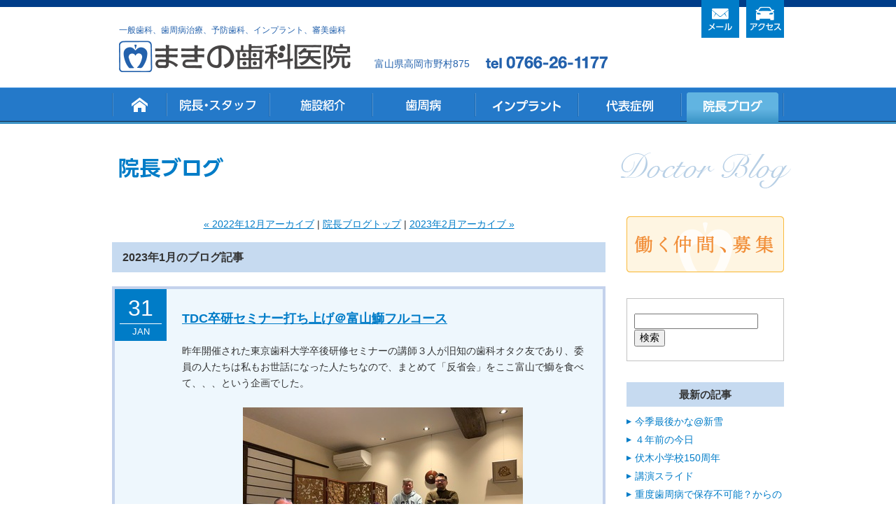

--- FILE ---
content_type: text/html
request_url: https://www.makino418.com/blog/2023/01/
body_size: 51650
content:
<!DOCTYPE html>
<html dir="ltr" lang="ja">
<head>
<meta charset="UTF-8">
<meta name="viewport" content="width=device-width">
<meta name="keywords" content="まきの歯科医院,富山県,高岡市,一般歯科,歯周治療,予防歯科,インプラント,審美歯科" />
<meta name="description" content="「まきの歯科医院」院長 によるブログ。" />
<title>2023&#24180;1&#26376; アーカイブ 院長ブログ - まきの歯科医院 | 富山県高岡市</title>
<link rel="stylesheet" href="https://www.makino418.com/css/reset.css" type="text/css" media="all">
<link rel="stylesheet" href="https://www.makino418.com/css/common.css" type="text/css" media="all">
<link rel="stylesheet" href="https://www.makino418.com/css/pc.css" type="text/css" media="all">
<link rel="stylesheet" href="https://www.makino418.com/css/sp.css" type="text/css" media="screen">
<link rel="stylesheet" href="https://www.makino418.com/css/blog.css" type="text/css" media="all">
<link rel="stylesheet" href="https://www.makino418.com/css/blog-sp.css" type="text/css" media="screen">
<link rel="stylesheet" href="https://www.makino418.com/css/tablet.css" type="text/css" media="screen">
<link rel="stylesheet" href="https://www.makino418.com/css/slidebars.css" type="text/css" media="screen and (max-width:640px)">
<!--[if lt IE 9]>
<script src="https://www.makino418.com/js/html5.js"></script>
<script src="https://www.makino418.com/js/css3-mediaqueries.js"></script>
<![endif]-->
<script type="text/javascript" src="https://www.makino418.com/js/import.js"></script>
<script type="text/javascript" src="https://www.makino418.com/blog/mt.js"></script>
<script type="text/javascript" src="https://www.makino418.com/js/menufolder.js"></script>
<script type="text/javascript" src="https://www.makino418.com/js/slidebars.js"></script>
<link rel="alternate" type="application/rss+xml" title="RSS" href="https://www.makino418.com/blog/index.rdf" />
<link rel="alternate" type="application/atom+xml" title="Atom" href="https://www.makino418.com/blog/atom.xml" />
<link rel="start" href="https://www.makino418.com/blog/" title="Home" />
<link rel="prev" href="https://www.makino418.com/blog/2022/12/" title="2022&amp;#24180;12&amp;#26376;" />
<link rel="next" href="https://www.makino418.com/blog/2023/02/" title="2023&amp;#24180;2&amp;#26376;" />
</head>
<body id="blog" class="second">
<div id="top">
<ul id="sp-menu" class="sb-slide sp">
<li id="toggle" class="menu sb-toggle-right"><a href="#">MENU</a></li>
<li class="tel"><a href="tel:0766-26-1177">TEL</a></li>
</ul>
</div>
<!-- /top -->
<div id="sb-site">
<div id="header" class="clearfix">
<p class="tagline">一般歯科、歯周病治療、予防歯科、インプラント、審美歯科</p>
<h1><a href="https://www.makino418.com/"><img src="https://www.makino418.com/images/logo.png" width="341" height="55" alt="まきの歯科医院" /></a></h1>
<div class="clearfix">
<address>富山県高岡市野村875</address>
<p><img src="https://www.makino418.com/images/tel.png" width="174" height="18" alt="tel 0766-26-1177" /></p>
</div>
<ul>
<li id="access"><a href="https://www.makino418.com/access/"><img src="https://www.makino418.com/images/btn-access.png" width="54" height="54" alt="アクセス" class="btn" /></a></li>
<li id="mail"><a href="&#109;&#97;&#105;&#108;&#116;&#111;&#58;&#98;&#108;&#98;&#100;&#53;&#57;&#64;&#109;&#97;&#107;&#105;&#110;&#111;&#52;&#49;&#56;&#46;&#99;&#111;&#109;"><img src="https://www.makino418.com/images/btn-mail.png" width="54" height="54" alt="メール" class="btn" /></a></li>
</ul>
<!--<div class="pcsite"><a href="https://www.makino418.com/"><img src="https://www.makino418.com/images/sp-btn-pc.png" alt="医院PCサイトヘ" width="97" height="24" /></a></div>-->
</div><!-- /#header -->
<div id="gnavi">
<ul class="clearfix">
<li><a href="https://www.makino418.com/"><img src="https://www.makino418.com/images/gnav-home.png" width="78" height="52" alt="ホーム" class="btn" /></a></li>
<li><a href="https://www.makino418.com/staff/"><img src="https://www.makino418.com/images/gnav-staff.png" width="147" height="52" alt="院長・スタッフ" class="btn" /></a></li>
<li><a href="https://www.makino418.com/facilities/"><img src="https://www.makino418.com/images/gnav-facilities.png" width="147" height="52" alt="施設紹介" class="btn" /></a></li>
<li><a href="https://www.makino418.com/periodontal/"><img src="https://www.makino418.com/images/gnav-periodontal.png" width="147" height="52" alt="歯周病" class="btn" /></a></li>
<li><a href="https://www.makino418.com/implant/"><img src="https://www.makino418.com/images/gnav-implant.png" width="147" height="52" alt="インプラント" class="btn" /></a></li>
<li><a href="https://www.makino418.com/cases/"><img src="https://www.makino418.com/images/gnav-cases.png" width="147" height="52" alt="代表症例" class="btn" /></a></li>
<li><a href="https://www.makino418.com/blog/"><img src="https://www.makino418.com/images/gnav-blog_on.png" width="147" height="52" alt="ブログ" /></a></li>
</ul>
</div><!-- /#gnavi -->
<div class="title-wrapper clearfix">
<h2 class="title">
<a href="https://www.makino418.com/blog/"><img src="https://www.makino418.com/blog/images/pagetitle-blog.gif" width="149" height="29" alt="院長ブログ" /></a>
</h2>
<div class="pagenavi clearfix">
<a href="#sec-recent" class="btn-recent">最新記事一覧</a><a href="#sec-category" class="btn-category">カテゴリ</a><a href="#sec-archive" class="btn-archive">過去記事</a>
</div>
</div>
<div id="mbody" class="clearfix">
<div class="left-c clearfix">
<p class="page-navi">
<a href="https://www.makino418.com/blog/2022/12/">&laquo; 2022&#24180;12&#26376;アーカイブ</a> |

<a href="https://www.makino418.com/blog/">院長ブログトップ</a>

| <a href="https://www.makino418.com/blog/2023/02/">2023&#24180;2&#26376;アーカイブ &raquo;</a>
</p>
<h2 class="archive-title">2023&#24180;1&#26376;のブログ記事</h2>
<div class="article clearfix">
<div class="date-block">
<div class="inner">
<span class="day">31</span><span class="month">JAN</span>
</div>
</div>
<h3><a href="https://www.makino418.com/blog/2023/01/tdc-2.html">TDC卒研セミナー打ち上げ＠富山鰤フルコース</a></h3>
<div class="topdate">2023年01月31日</div>
<div class="content-body">
		
		昨年開催された東京歯科大学卒後研修セミナーの講師３人が旧知の歯科オタク友であり、委員の人たちは私もお世話になった人たちなので、まとめて「反省会」をここ富山で鰤を食べて、、、という企画でした。<div><div><div><br /></div><div><span class="mt-enclosure mt-enclosure-image" style="display: inline;"><a href="https://www.makino418.com/blog/assets_c/2023/01/IMG_3894-5366.html"><img src="https://www.makino418.com/blog/assets_c/2023/01/IMG_3894-thumb-400x300-5366.jpeg" width="400" height="300" alt="IMG_3894.jpeg" class="mt-image-center" style="text-align: center; display: block; margin: 0 auto 20px;" /></a></span></div><div><span class="mt-enclosure mt-enclosure-image" style="display: inline;"><a href="https://www.makino418.com/blog/assets_c/2023/01/IMG_3853-5369.html"><img src="https://www.makino418.com/blog/assets_c/2023/01/IMG_3853-thumb-400x300-5369.jpeg" width="400" height="300" alt="IMG_3853.jpeg" class="mt-image-center" style="text-align: center; display: block; margin: 0 auto 20px;" /></a></span></div><div><span class="mt-enclosure mt-enclosure-image" style="display: inline;"><a href="https://www.makino418.com/blog/assets_c/2023/01/IMG_3862-5372.html"><img src="https://www.makino418.com/blog/assets_c/2023/01/IMG_3862-thumb-400x300-5372.jpeg" width="400" height="300" alt="IMG_3862.jpeg" class="mt-image-center" style="text-align: center; display: block; margin: 0 auto 20px;" /></a></span></div><div>鰤シーズン終わりかけで心配しましたが、何とかなり、皆さんに喜んでいただけてとても楽しかったですね〜！</div></div></div>
<div class="entry-footer clearfix">
<span>2023年01月31日 19:26</span>
<span class="data clearfix">
<span><a href="https://www.makino418.com/blog/2023/01/tdc-2.html">Permalink</a></span>
</span>
</div>
</div>
</div><!-- /.article -->
<div class="article clearfix">
<div class="date-block">
<div class="inner">
<span class="day">26</span><span class="month">JAN</span>
</div>
</div>
<h3><a href="https://www.makino418.com/blog/2023/01/post-1343.html">ようやくの初滑り</a></h3>
<div class="topdate">2023年01月26日</div>
<div class="content-body">
<span class="mt-enclosure mt-enclosure-image" style="display: inline;"><a href="https://www.makino418.com/blog/assets_c/2023/01/D3CA05C9-5DD7-4130-BCD6-4565D50B47FF-5363.html"><img src="https://www.makino418.com/blog/assets_c/2023/01/D3CA05C9-5DD7-4130-BCD6-4565D50B47FF-thumb-400x300-5363.jpeg" width="400" height="300" alt="D3CA05C9-5DD7-4130-BCD6-4565D50B47FF.jpeg" class="mt-image-center" style="text-align: center; display: block; margin: 0 auto 20px;" /></a></span>
<div><div>今日は終日自宅と診療所の雪かきに追われ、、、</div><div>という1日を覚悟してたのに、朝起きると積雪20cmほどとそう大したことはなく、さっさと済んでしまいました。それが、気がつけばサラッサラのパウダー。今季雪がなくてまだ初滑りしてなかったことを急に思い出し、雪板積んで立山山麓へGO!</div><div><br /></div><div>平日のゲレンデは小学生のスキー教室以外、人出は少なく、特に上部の非圧雪地帯は独り占め貸切状態だったのです！</div><div>時間ないからと回数券とは、このスキー場に50年くらい通ってるけど初めてかも。少し物足りなくなりリフト乗り場のおっちゃんに頼んで一回オマケしてもらった。</div><div>　新雪パウダーの筋斗雲浮遊はサイコーです！</div><div>　SCOOTER MACHS &nbsp;とても良い板です！</div></div>
<div class="entry-footer clearfix">
<span>2023年01月26日 21:06</span>
<span class="data clearfix">
<span><a href="https://www.makino418.com/blog/2023/01/post-1343.html">Permalink</a></span>
</span>
</div>
</div>
</div><!-- /.article -->
<div class="article clearfix">
<div class="date-block">
<div class="inner">
<span class="day">24</span><span class="month">JAN</span>
</div>
</div>
<h3><a href="https://www.makino418.com/blog/2023/01/post-1342.html">ナイトガードの洗浄</a></h3>
<div class="topdate">2023年01月24日</div>
<div class="content-body">
		
		自分がナイトガード使うようになってから、当然歯磨きしてから、またよく洗うのにも拘らず細部に汚れやヌメリが残らことが気になっていました。<br /><div>試しにと思い、自院で売っているブラッシング用洗浄剤フラッシュクレンズを試してみたところ、コレがきれいに簡単に落ちる！</div><span class="mt-enclosure mt-enclosure-image" style="display: inline;"><a href="https://www.makino418.com/blog/assets_c/2023/01/9F2F279A-F141-49DA-8CEA-52955C4C626F-5360.html"><img src="https://www.makino418.com/blog/assets_c/2023/01/9F2F279A-F141-49DA-8CEA-52955C4C626F-thumb-400x300-5360.jpeg" width="400" height="300" alt="9F2F279A-F141-49DA-8CEA-52955C4C626F.jpeg" class="mt-image-center" style="text-align: center; display: block; margin: 0 auto 20px;" /></a></span><div>こんないいもの手元にあったのになぜいままでナイトガードや義歯を新製した患者さんにオススメしてこなかったのでしょうか。</div><div>これから義歯やナイトガードを新製された患者さんにはぜひお使いいただいたらいいと思います。</div><div><br /></div>
<div class="entry-footer clearfix">
<span>2023年01月24日 06:40</span>
<span class="data clearfix">
<span><a href="https://www.makino418.com/blog/2023/01/post-1342.html">Permalink</a></span>
</span>
</div>
</div>
</div><!-- /.article -->
<div class="article clearfix">
<div class="date-block">
<div class="inner">
<span class="day">20</span><span class="month">JAN</span>
</div>
</div>
<h3><a href="https://www.makino418.com/blog/2023/01/post-1341.html">スリープスプリントの効用</a></h3>
<div class="topdate">2023年01月20日</div>
<div class="content-body">
<div>今朝、なんだか爽やかに目覚めだと思っていたら、ほとんどイビキかかずに寝ていたようでした。</div><span class="mt-enclosure mt-enclosure-image" style="display: inline;"><a href="https://www.makino418.com/blog/assets_c/2023/01/B978DB6C-9896-4384-88B2-BC089ABBC5D9-5354.html"><img src="https://www.makino418.com/blog/assets_c/2023/01/B978DB6C-9896-4384-88B2-BC089ABBC5D9-thumb-400x867-5354.png" width="400" height="867" alt="B978DB6C-9896-4384-88B2-BC089ABBC5D9.png" class="mt-image-center" style="text-align: center; display: block; margin: 0 auto 20px;" /></a></span><div><br /></div><div>昨日受診した内科医お二人とも、スリープスプリントについてはほとんどご存知ないようでしたが、スリープスプリントはCPAPの適用となる40回／１時間の呼吸停止より少し軽症の場合には、やはり一定の効果はある、というのが結論のようです。</div><div><span class="mt-enclosure mt-enclosure-image" style="display: inline;"><a href="https://www.makino418.com/blog/assets_c/2023/01/2491F701-372D-40E5-BCFA-48CC22ED6DA9-5357.html"><img src="https://www.makino418.com/blog/assets_c/2023/01/2491F701-372D-40E5-BCFA-48CC22ED6DA9-thumb-400x300-5357.jpeg" width="400" height="300" alt="2491F701-372D-40E5-BCFA-48CC22ED6DA9.jpeg" class="mt-image-center" style="text-align: center; display: block; margin: 0 auto 20px;" /></a></span></div><div>私の場合、ほんとはまだCPAPの適応症ではないのかもしれませんが、ぜひ体験してみたいものです。</div>
<div class="entry-footer clearfix">
<span>2023年01月20日 20:59</span>
<span class="data clearfix">
<span><a href="https://www.makino418.com/blog/2023/01/post-1341.html">Permalink</a></span>
</span>
</div>
</div>
</div><!-- /.article -->
<div class="article clearfix">
<div class="date-block">
<div class="inner">
<span class="day">20</span><span class="month">JAN</span>
</div>
</div>
<h3><a href="https://www.makino418.com/blog/2023/01/post-1340.html">睡眠時無呼吸症候群の簡易検査</a></h3>
<div class="topdate">2023年01月20日</div>
<div class="content-body">
<span class="mt-enclosure mt-enclosure-image" style="display: inline;"><a href="https://www.makino418.com/blog/assets_c/2023/01/AF46E18E-4DBD-472A-A419-932A6CA1DA41-5351.html"><img src="https://www.makino418.com/blog/assets_c/2023/01/AF46E18E-4DBD-472A-A419-932A6CA1DA41-thumb-400x300-5351.jpeg" width="400" height="300" alt="AF46E18E-4DBD-472A-A419-932A6CA1DA41.jpeg" class="mt-image-center" style="text-align: center; display: block; margin: 0 auto 20px;" /></a></span>
<div>簡易検査のデータです。私こと睡眠時１時間あたり約２９回息が止まり、最も長い時で約64秒間呼吸停止していたらしい。よく息もせず生きてるものです笑</div><div>でも、１時間あたり40回以上呼吸が停止していたらCPAPの適応症、つまりまだこの程度では中等症ということになるらしい。</div><div>それにしてもこの書式、当院でやっている夜間就寝時ブラキシズムの筋電計のものに似ています。</div><div><br /></div><div><br /></div><div><br /></div>
<div class="entry-footer clearfix">
<span>2023年01月20日 06:52</span>
<span class="data clearfix">
<span><a href="https://www.makino418.com/blog/2023/01/post-1340.html">Permalink</a></span>
</span>
</div>
</div>
</div><!-- /.article -->
<div class="article clearfix">
<div class="date-block">
<div class="inner">
<span class="day">11</span><span class="month">JAN</span>
</div>
</div>
<h3><a href="https://www.makino418.com/blog/2023/01/post-1339.html">マイクロ診査 これは超オススメですね！</a></h3>
<div class="topdate">2023年01月11日</div>
<div class="content-body">
<div>ご自分の口の中は自分自身では見えない上、小さな虫歯が発生しつつあると言われてもなんとなく納得できなかったりしますよね。</div><span class="mt-enclosure mt-enclosure-image" style="display: inline;"><a href="https://www.makino418.com/blog/assets_c/2023/01/476FF69B-6184-49D3-A6F3-9A7A83A340E0-5345.html"><img src="https://www.makino418.com/blog/assets_c/2023/01/476FF69B-6184-49D3-A6F3-9A7A83A340E0-thumb-400x300-5345.jpeg" width="400" height="300" alt="476FF69B-6184-49D3-A6F3-9A7A83A340E0.jpeg" class="mt-image-center" style="text-align: center; display: block; margin: 0 auto 20px;" /></a></span><div>マイクロスコープ（顕微鏡）で拡大したものをさらに動画で見ていただくと、これは一目瞭然</div><div>よおくおわかりいただけてみなさん喜んで帰られます！</div><div>できれば全ての患者さんに自分のお口の中を拡大視野でみてきただきたいものです。</div>
<div class="entry-footer clearfix">
<span>2023年01月11日 18:27</span>
<span class="data clearfix">
<span><a href="https://www.makino418.com/blog/2023/01/post-1339.html">Permalink</a></span>
</span>
</div>
</div>
</div><!-- /.article -->
<div class="article clearfix">
<div class="date-block">
<div class="inner">
<span class="day">09</span><span class="month">JAN</span>
</div>
</div>
<h3><a href="https://www.makino418.com/blog/2023/01/post-1338.html">コンクリートの苔！</a></h3>
<div class="topdate">2023年01月09日</div>
<div class="content-body">
		
		苔が生えて小汚くなつてて、酷すぎでした。ホントは以前から気になっていたのに、手をつけられずにいました。<span class="mt-enclosure mt-enclosure-image" style="display: inline;"><a href="https://www.makino418.com/blog/assets_c/2023/01/A703853D-DA54-4A2E-BA21-09EC0596C4A0-5339.html"><img src="https://www.makino418.com/blog/assets_c/2023/01/A703853D-DA54-4A2E-BA21-09EC0596C4A0-thumb-400x300-5339.jpeg" width="400" height="300" alt="A703853D-DA54-4A2E-BA21-09EC0596C4A0.jpeg" class="mt-image-center" style="text-align: center; display: block; margin: 0 auto 20px;" /></a></span><div>ケルヒャーに蛇口全開、実に７時間格闘！しました。結果、この通り。</div><div><span class="mt-enclosure mt-enclosure-image" style="display: inline;"><a href="https://www.makino418.com/blog/assets_c/2023/01/E1A56E4B-EB2C-4379-A660-A4CE14B48A8C-5342.html"><img src="https://www.makino418.com/blog/assets_c/2023/01/E1A56E4B-EB2C-4379-A660-A4CE14B48A8C-thumb-400x300-5342.jpeg" width="400" height="300" alt="E1A56E4B-EB2C-4379-A660-A4CE14B48A8C.jpeg" class="mt-image-center" style="text-align: center; display: block; margin: 0 auto 20px;" /></a></span></div><div>達成感満載ですね！</div>
<div class="entry-footer clearfix">
<span>2023年01月09日 21:15</span>
<span class="data clearfix">
<span><a href="https://www.makino418.com/blog/2023/01/post-1338.html">Permalink</a></span>
</span>
</div>
</div>
</div><!-- /.article -->
<div class="article clearfix">
<div class="date-block">
<div class="inner">
<span class="day">02</span><span class="month">JAN</span>
</div>
</div>
<h3><a href="https://www.makino418.com/blog/2023/01/2023-1.html">謹賀新年　2023年</a></h3>
<div class="topdate">2023年01月02日</div>
<div class="content-body">
		
		明けましておめでとうございます。<div>玄関先にこんなフラワーアレンジメントを飾りました。</div><div>今年もよろしくおねがいします。<br /><div><span class="mt-enclosure mt-enclosure-image" style="display: inline;"><a href="https://www.makino418.com/blog/assets_c/2023/01/1A024371-95D0-4743-A5F3-24D244212D02-5336.html"><img src="https://www.makino418.com/blog/assets_c/2023/01/1A024371-95D0-4743-A5F3-24D244212D02-thumb-400x300-5336.jpeg" width="400" height="300" alt="1A024371-95D0-4743-A5F3-24D244212D02.jpeg" class="mt-image-center" style="text-align: center; display: block; margin: 0 auto 20px;" /></a></span></div><div><br /></div></div>
<div class="entry-footer clearfix">
<span>2023年01月02日 11:04</span>
<span class="data clearfix">
<span><a href="https://www.makino418.com/blog/2023/01/2023-1.html">Permalink</a></span>
</span>
</div>
</div>
</div><!-- /.article -->
<p class="page-navi">
<a href="https://www.makino418.com/blog/2022/12/">&laquo; 2022&#24180;12&#26376;アーカイブ</a> |

<a href="https://www.makino418.com/blog/">院長ブログトップ</a>

| <a href="https://www.makino418.com/blog/2023/02/">2023&#24180;2&#26376;アーカイブ &raquo;</a>
</p>
</div><!-- /.left-c -->
<div class="right-c">
<div class="recruit-link">
<p class="ta-c">
<a href="https://www.makino418.com/recruit/"><img src="https://www.makino418.com/images/sdnav-recruit.png" width="225" height="80" alt="働く仲間、募集"></a>
</p>
</div>
<div class="searchbox section">
<form method="get" action="https://www.makino418.com/_mt/mt-search.cgi">
<input type="text" id="search" class="ti" name="search" value="" />
<input type="hidden" name="IncludeBlogs" value="1" />
<input type="hidden" name="limit" value="20" />
<input type="submit" accesskey="4" value="検索" />
</form>
</div>
<div class="section" id="sec-recent">
<h2>最新の記事</h2>
<ul>
<li><a href="https://www.makino418.com/blog/2023/02/post-1346.html">今季最後かな@新雪</a></li>
<li><a href="https://www.makino418.com/blog/2023/02/post-1345.html">４年前の今日</a></li>
<li><a href="https://www.makino418.com/blog/2023/02/150.html">伏木小学校150周年</a></li>
<li><a href="https://www.makino418.com/blog/2023/02/post-1344.html">講演スライド</a></li>
<li><a href="https://www.makino418.com/blog/2023/02/10-20.html">重度歯周病で保存不可能？からの10年後</a></li>
</ul>
<div class="pagetop"><a href="#header">ページの先頭へ</a></div>
</div>
<div class="section" id="sec-category">
<h2>カテゴリ</h2>
<ul>
<li>'16スタッフミーティング


</li>
<li><a href="https://www.makino418.com/blog/17/">'17スタッフミーティング</a>
</li>
<li><a href="https://www.makino418.com/blog/18/">'18スタッフミーティング</a>
</li>
<li><a href="https://www.makino418.com/blog/19/">'19スタッフミーティング</a>
</li>
<li><a href="https://www.makino418.com/blog/20/">'20スタッフミーティング</a>
</li>
<li><a href="https://www.makino418.com/blog/21/">'21スタッフミーティング</a>
</li>
<li><a href="https://www.makino418.com/blog/22/">'22スタッフミーティング </a>
</li>
<li><a href="https://www.makino418.com/blog/000-qol/"> 海へ山へのQOL</a>
<ul>
<li><a href="https://www.makino418.com/blog/000-qol/09/">'09西表島</a>
</li>
<li><a href="https://www.makino418.com/blog/000-qol/99/">'99中国シルクロード</a>
</li>
</ul>
</li>
<li><a href="https://www.makino418.com/blog/100/"> 講演会＆学会</a>
<ul>
<li><a href="https://www.makino418.com/blog/100/09kdm/">'09KDM</a>
</li>
</ul>
</li>
<li><a href="https://www.makino418.com/blog/200-tdcrt/"> TDCRT</a>
</li>
<li><a href="https://www.makino418.com/blog/300/"> 診療室から</a>
</li>
<li><a href="https://www.makino418.com/blog/400/"> 富山剱（つるぎ）の会</a>
<ul>
<li><a href="https://www.makino418.com/blog/400/490-06/">'06スタッフミーティング</a>
</li>
<li><a href="https://www.makino418.com/blog/400/480-07/">'07スタッフミーティング</a>
</li>
<li><a href="https://www.makino418.com/blog/400/470-08/">'08スタッフミーティング</a>
</li>
<li><a href="https://www.makino418.com/blog/400/09-2/">'09スタッフミーティング</a>
</li>
<li><a href="https://www.makino418.com/blog/400/10-1/">'10スタッフミーティング</a>
</li>
<li><a href="https://www.makino418.com/blog/400/11-1/">'11スタッフミーティング</a>
</li>
<li><a href="https://www.makino418.com/blog/400/12-2/">'12スタッフミーティング</a>
</li>
<li><a href="https://www.makino418.com/blog/400/13-1/">'13スタッフミーティング</a>
</li>
<li><a href="https://www.makino418.com/blog/400/14/">'14スタッフミーティング</a>
</li>
<li><a href="https://www.makino418.com/blog/400/15/">'15スタッフミーティング</a>
</li>
<li><a href="https://www.makino418.com/blog/400/16-1/">'16スタッフミーティング</a>
</li>
<li><a href="https://www.makino418.com/blog/400/21-1/">'21スタッフミーティング</a>
</li>
</ul>
</li>
<li> 海外の学会



<ul>
<li><a href="https://www.makino418.com/blog/450/600-06/"> '06アメリカ歯周病学会</a>
</li>
<li><a href="https://www.makino418.com/blog/450/09-1/">'09オランダベルギーツアー</a>
</li>
<li><a href="https://www.makino418.com/blog/450/10/">'10アメリカ歯周病学会：ホノルル</a>
</li>
<li><a href="https://www.makino418.com/blog/450/12europerio-vienna/">'12EuroPerio7  Vienna</a>
</li>
<li><a href="https://www.makino418.com/blog/450/15-europerio8-london/">'15EuroPerio8 London </a>
</li>
<li><a href="https://www.makino418.com/blog/450/18europerio9-amsterdam/">'18Europerio9 Amsterdam</a>
</li>
</ul>
</li>
<li><a href="https://www.makino418.com/blog/500-ns/"> NS</a>
<ul>
<li><a href="https://www.makino418.com/blog/500-ns/cat24/">横山豊介彫刻展</a>
</li>
</ul>
</li>
<li><a href="https://www.makino418.com/blog/700/"> 臨床例</a>
<ul>
<li><a href="https://www.makino418.com/blog/700/minimal-intervention/">Minimal Intervention</a>
</li>
<li><a href="https://www.makino418.com/blog/700/cat4/">インプラント</a>
<ul>
<li><a href="https://www.makino418.com/blog/700/cat4/gbrguided-bone-regeneration/">GBR(Guided Bone Regeneration)</a>
</li>
</ul>
</li>
<li><a href="https://www.makino418.com/blog/700/cat7/">ホワイトニング</a>
</li>
<li><a href="https://www.makino418.com/blog/700/cat31/">メインテナンス</a>
</li>
<li><a href="https://www.makino418.com/blog/700/cat2/">メラニン除去</a>
</li>
<li><a href="https://www.makino418.com/blog/700/cat3/">予防</a>
</li>
<li><a href="https://www.makino418.com/blog/700/cat13/">修復物</a>
</li>
<li><a href="https://www.makino418.com/blog/700/cat21/">口腔ケア</a>
</li>
<li><a href="https://www.makino418.com/blog/700/cat27/">口腔外科</a>
</li>
<li><a href="https://www.makino418.com/blog/700/cat32/">咬合性外傷</a>
</li>
<li><a href="https://www.makino418.com/blog/700/cat11/">外傷</a>
</li>
<li><a href="https://www.makino418.com/blog/700/cat6/">審美修復</a>
</li>
<li><a href="https://www.makino418.com/blog/700/cat20/">智歯</a>
</li>
<li><a href="https://www.makino418.com/blog/700/cat22/">歯周外科</a>
</li>
<li><a href="https://www.makino418.com/blog/700/cat1/">歯周治療</a>
<ul>
<li><a href="https://www.makino418.com/blog/700/cat1/cat41/">根分岐部病変</a>
</li>
<li><a href="https://www.makino418.com/blog/700/cat1/cat8/">重症</a>
</li>
</ul>
</li>
<li><a href="https://www.makino418.com/blog/700/cat26/">歯周組織の変化</a>
</li>
<li><a href="https://www.makino418.com/blog/700/cat25/">歯根破折</a>
</li>
<li><a href="https://www.makino418.com/blog/700/cat18/">歯肉退縮</a>
</li>
<li><a href="https://www.makino418.com/blog/700/cat5/">自家歯牙移植</a>
</li>
<li><a href="https://www.makino418.com/blog/700/cat29/">Ｘ線像</a>
</li>
</ul>
</li>
<li><a href="https://www.makino418.com/blog/ct/">CT像</a>
</li>
<li><a href="https://www.makino418.com/blog/cat52/">「歯周基本治療で治る！歯周基本治療で治す！」</a>
</li>
<li>カテゴリを追加


</li>
<li><a href="https://www.makino418.com/blog/cat56/">フルマラソン挑戦</a>
</li>
<li><a href="https://www.makino418.com/blog/cat74/">ブラキシズム</a>
</li>
<li><a href="https://www.makino418.com/blog/cat55/">マイクロスコープ</a>
</li>
<li><a href="https://www.makino418.com/blog/cat73/">夜間の歯ぎしり、食いしばり</a>
</li>
<li><a href="https://www.makino418.com/blog/cat68/">歯周組織再生療法</a>
</li>
<li><a href="https://www.makino418.com/blog/m-peri/">臨床歯周治療セミナーー　M Peri.</a>
</li>
</ul>
<div class="pagetop"><a href="#header">ページの先頭へ</a></div>
</div>
<div class="section" id="sec-archive">
<h2>過去の記事</h2>
<ul>
<li><div id="archive2023name"><span>2023&#24180;</span></div>
<ul id="archive2023list" class="tree">
<li class="tree">
<a href="https://www.makino418.com/blog/2023/02/">2&#26376;</a>
</li>
<li class="tree tree_end">
<a href="https://www.makino418.com/blog/2023/01/">1&#26376;</a>
</li>
</ul>
</li>
<li><div id="archive2022name"><span>2022&#24180;</span></div>
<ul id="archive2022list" class="tree">
<li class="tree">
<a href="https://www.makino418.com/blog/2022/12/">12&#26376;</a>
</li>
<li class="tree">
<a href="https://www.makino418.com/blog/2022/11/">11&#26376;</a>
</li>
<li class="tree">
<a href="https://www.makino418.com/blog/2022/10/">10&#26376;</a>
</li>
<li class="tree">
<a href="https://www.makino418.com/blog/2022/09/">9&#26376;</a>
</li>
<li class="tree">
<a href="https://www.makino418.com/blog/2022/08/">8&#26376;</a>
</li>
<li class="tree">
<a href="https://www.makino418.com/blog/2022/07/">7&#26376;</a>
</li>
<li class="tree">
<a href="https://www.makino418.com/blog/2022/06/">6&#26376;</a>
</li>
<li class="tree">
<a href="https://www.makino418.com/blog/2022/05/">5&#26376;</a>
</li>
<li class="tree">
<a href="https://www.makino418.com/blog/2022/04/">4&#26376;</a>
</li>
<li class="tree">
<a href="https://www.makino418.com/blog/2022/03/">3&#26376;</a>
</li>
<li class="tree">
<a href="https://www.makino418.com/blog/2022/02/">2&#26376;</a>
</li>
<li class="tree tree_end">
<a href="https://www.makino418.com/blog/2022/01/">1&#26376;</a>
</li>
</ul>
</li>
<li><div id="archive2021name"><span>2021&#24180;</span></div>
<ul id="archive2021list" class="tree">
<li class="tree">
<a href="https://www.makino418.com/blog/2021/12/">12&#26376;</a>
</li>
<li class="tree">
<a href="https://www.makino418.com/blog/2021/11/">11&#26376;</a>
</li>
<li class="tree">
<a href="https://www.makino418.com/blog/2021/10/">10&#26376;</a>
</li>
<li class="tree">
<a href="https://www.makino418.com/blog/2021/09/">9&#26376;</a>
</li>
<li class="tree">
<a href="https://www.makino418.com/blog/2021/08/">8&#26376;</a>
</li>
<li class="tree">
<a href="https://www.makino418.com/blog/2021/07/">7&#26376;</a>
</li>
<li class="tree">
<a href="https://www.makino418.com/blog/2021/06/">6&#26376;</a>
</li>
<li class="tree">
<a href="https://www.makino418.com/blog/2021/05/">5&#26376;</a>
</li>
<li class="tree">
<a href="https://www.makino418.com/blog/2021/04/">4&#26376;</a>
</li>
<li class="tree">
<a href="https://www.makino418.com/blog/2021/03/">3&#26376;</a>
</li>
<li class="tree">
<a href="https://www.makino418.com/blog/2021/02/">2&#26376;</a>
</li>
<li class="tree tree_end">
<a href="https://www.makino418.com/blog/2021/01/">1&#26376;</a>
</li>
</ul>
</li>
<li><div id="archive2020name"><span>2020&#24180;</span></div>
<ul id="archive2020list" class="tree">
<li class="tree">
<a href="https://www.makino418.com/blog/2020/12/">12&#26376;</a>
</li>
<li class="tree">
<a href="https://www.makino418.com/blog/2020/11/">11&#26376;</a>
</li>
<li class="tree">
<a href="https://www.makino418.com/blog/2020/10/">10&#26376;</a>
</li>
<li class="tree">
<a href="https://www.makino418.com/blog/2020/09/">9&#26376;</a>
</li>
<li class="tree">
<a href="https://www.makino418.com/blog/2020/08/">8&#26376;</a>
</li>
<li class="tree">
<a href="https://www.makino418.com/blog/2020/07/">7&#26376;</a>
</li>
<li class="tree">
<a href="https://www.makino418.com/blog/2020/06/">6&#26376;</a>
</li>
<li class="tree">
<a href="https://www.makino418.com/blog/2020/05/">5&#26376;</a>
</li>
<li class="tree">
<a href="https://www.makino418.com/blog/2020/04/">4&#26376;</a>
</li>
<li class="tree">
<a href="https://www.makino418.com/blog/2020/03/">3&#26376;</a>
</li>
<li class="tree">
<a href="https://www.makino418.com/blog/2020/02/">2&#26376;</a>
</li>
<li class="tree tree_end">
<a href="https://www.makino418.com/blog/2020/01/">1&#26376;</a>
</li>
</ul>
</li>
<li><div id="archive2019name"><span>2019&#24180;</span></div>
<ul id="archive2019list" class="tree">
<li class="tree">
<a href="https://www.makino418.com/blog/2019/12/">12&#26376;</a>
</li>
<li class="tree">
<a href="https://www.makino418.com/blog/2019/11/">11&#26376;</a>
</li>
<li class="tree">
<a href="https://www.makino418.com/blog/2019/10/">10&#26376;</a>
</li>
<li class="tree">
<a href="https://www.makino418.com/blog/2019/09/">9&#26376;</a>
</li>
<li class="tree">
<a href="https://www.makino418.com/blog/2019/08/">8&#26376;</a>
</li>
<li class="tree">
<a href="https://www.makino418.com/blog/2019/07/">7&#26376;</a>
</li>
<li class="tree">
<a href="https://www.makino418.com/blog/2019/06/">6&#26376;</a>
</li>
<li class="tree">
<a href="https://www.makino418.com/blog/2019/05/">5&#26376;</a>
</li>
<li class="tree">
<a href="https://www.makino418.com/blog/2019/04/">4&#26376;</a>
</li>
<li class="tree">
<a href="https://www.makino418.com/blog/2019/03/">3&#26376;</a>
</li>
<li class="tree">
<a href="https://www.makino418.com/blog/2019/02/">2&#26376;</a>
</li>
<li class="tree tree_end">
<a href="https://www.makino418.com/blog/2019/01/">1&#26376;</a>
</li>
</ul>
</li>
<li><div id="archive2018name"><span>2018&#24180;</span></div>
<ul id="archive2018list" class="tree">
<li class="tree">
<a href="https://www.makino418.com/blog/2018/12/">12&#26376;</a>
</li>
<li class="tree">
<a href="https://www.makino418.com/blog/2018/11/">11&#26376;</a>
</li>
<li class="tree">
<a href="https://www.makino418.com/blog/2018/10/">10&#26376;</a>
</li>
<li class="tree">
<a href="https://www.makino418.com/blog/2018/09/">9&#26376;</a>
</li>
<li class="tree">
<a href="https://www.makino418.com/blog/2018/08/">8&#26376;</a>
</li>
<li class="tree">
<a href="https://www.makino418.com/blog/2018/07/">7&#26376;</a>
</li>
<li class="tree">
<a href="https://www.makino418.com/blog/2018/06/">6&#26376;</a>
</li>
<li class="tree">
<a href="https://www.makino418.com/blog/2018/05/">5&#26376;</a>
</li>
<li class="tree">
<a href="https://www.makino418.com/blog/2018/04/">4&#26376;</a>
</li>
<li class="tree">
<a href="https://www.makino418.com/blog/2018/03/">3&#26376;</a>
</li>
<li class="tree">
<a href="https://www.makino418.com/blog/2018/02/">2&#26376;</a>
</li>
<li class="tree tree_end">
<a href="https://www.makino418.com/blog/2018/01/">1&#26376;</a>
</li>
</ul>
</li>
<li><div id="archive2017name"><span>2017&#24180;</span></div>
<ul id="archive2017list" class="tree">
<li class="tree">
<a href="https://www.makino418.com/blog/2017/12/">12&#26376;</a>
</li>
<li class="tree">
<a href="https://www.makino418.com/blog/2017/11/">11&#26376;</a>
</li>
<li class="tree">
<a href="https://www.makino418.com/blog/2017/10/">10&#26376;</a>
</li>
<li class="tree">
<a href="https://www.makino418.com/blog/2017/09/">9&#26376;</a>
</li>
<li class="tree">
<a href="https://www.makino418.com/blog/2017/08/">8&#26376;</a>
</li>
<li class="tree">
<a href="https://www.makino418.com/blog/2017/07/">7&#26376;</a>
</li>
<li class="tree">
<a href="https://www.makino418.com/blog/2017/06/">6&#26376;</a>
</li>
<li class="tree">
<a href="https://www.makino418.com/blog/2017/05/">5&#26376;</a>
</li>
<li class="tree">
<a href="https://www.makino418.com/blog/2017/04/">4&#26376;</a>
</li>
<li class="tree">
<a href="https://www.makino418.com/blog/2017/03/">3&#26376;</a>
</li>
<li class="tree">
<a href="https://www.makino418.com/blog/2017/02/">2&#26376;</a>
</li>
<li class="tree tree_end">
<a href="https://www.makino418.com/blog/2017/01/">1&#26376;</a>
</li>
</ul>
</li>
<li><div id="archive2016name"><span>2016&#24180;</span></div>
<ul id="archive2016list" class="tree">
<li class="tree">
<a href="https://www.makino418.com/blog/2016/12/">12&#26376;</a>
</li>
<li class="tree">
<a href="https://www.makino418.com/blog/2016/11/">11&#26376;</a>
</li>
<li class="tree">
<a href="https://www.makino418.com/blog/2016/10/">10&#26376;</a>
</li>
<li class="tree">
<a href="https://www.makino418.com/blog/2016/09/">9&#26376;</a>
</li>
<li class="tree">
<a href="https://www.makino418.com/blog/2016/08/">8&#26376;</a>
</li>
<li class="tree">
<a href="https://www.makino418.com/blog/2016/07/">7&#26376;</a>
</li>
<li class="tree">
<a href="https://www.makino418.com/blog/2016/06/">6&#26376;</a>
</li>
<li class="tree">
<a href="https://www.makino418.com/blog/2016/05/">5&#26376;</a>
</li>
<li class="tree">
<a href="https://www.makino418.com/blog/2016/04/">4&#26376;</a>
</li>
<li class="tree">
<a href="https://www.makino418.com/blog/2016/03/">3&#26376;</a>
</li>
<li class="tree">
<a href="https://www.makino418.com/blog/2016/02/">2&#26376;</a>
</li>
<li class="tree tree_end">
<a href="https://www.makino418.com/blog/2016/01/">1&#26376;</a>
</li>
</ul>
</li>
<li><div id="archive2015name"><span>2015&#24180;</span></div>
<ul id="archive2015list" class="tree">
<li class="tree">
<a href="https://www.makino418.com/blog/2015/12/">12&#26376;</a>
</li>
<li class="tree">
<a href="https://www.makino418.com/blog/2015/11/">11&#26376;</a>
</li>
<li class="tree">
<a href="https://www.makino418.com/blog/2015/10/">10&#26376;</a>
</li>
<li class="tree">
<a href="https://www.makino418.com/blog/2015/09/">9&#26376;</a>
</li>
<li class="tree">
<a href="https://www.makino418.com/blog/2015/08/">8&#26376;</a>
</li>
<li class="tree">
<a href="https://www.makino418.com/blog/2015/07/">7&#26376;</a>
</li>
<li class="tree">
<a href="https://www.makino418.com/blog/2015/06/">6&#26376;</a>
</li>
<li class="tree">
<a href="https://www.makino418.com/blog/2015/05/">5&#26376;</a>
</li>
<li class="tree">
<a href="https://www.makino418.com/blog/2015/04/">4&#26376;</a>
</li>
<li class="tree">
<a href="https://www.makino418.com/blog/2015/03/">3&#26376;</a>
</li>
<li class="tree">
<a href="https://www.makino418.com/blog/2015/02/">2&#26376;</a>
</li>
<li class="tree tree_end">
<a href="https://www.makino418.com/blog/2015/01/">1&#26376;</a>
</li>
</ul>
</li>
<li><div id="archive2014name"><span>2014&#24180;</span></div>
<ul id="archive2014list" class="tree">
<li class="tree">
<a href="https://www.makino418.com/blog/2014/12/">12&#26376;</a>
</li>
<li class="tree">
<a href="https://www.makino418.com/blog/2014/11/">11&#26376;</a>
</li>
<li class="tree">
<a href="https://www.makino418.com/blog/2014/10/">10&#26376;</a>
</li>
<li class="tree">
<a href="https://www.makino418.com/blog/2014/09/">9&#26376;</a>
</li>
<li class="tree">
<a href="https://www.makino418.com/blog/2014/08/">8&#26376;</a>
</li>
<li class="tree">
<a href="https://www.makino418.com/blog/2014/07/">7&#26376;</a>
</li>
<li class="tree">
<a href="https://www.makino418.com/blog/2014/06/">6&#26376;</a>
</li>
<li class="tree">
<a href="https://www.makino418.com/blog/2014/05/">5&#26376;</a>
</li>
<li class="tree">
<a href="https://www.makino418.com/blog/2014/04/">4&#26376;</a>
</li>
<li class="tree">
<a href="https://www.makino418.com/blog/2014/03/">3&#26376;</a>
</li>
<li class="tree">
<a href="https://www.makino418.com/blog/2014/02/">2&#26376;</a>
</li>
<li class="tree tree_end">
<a href="https://www.makino418.com/blog/2014/01/">1&#26376;</a>
</li>
</ul>
</li>
<li><div id="archive2013name"><span>2013&#24180;</span></div>
<ul id="archive2013list" class="tree">
<li class="tree">
<a href="https://www.makino418.com/blog/2013/12/">12&#26376;</a>
</li>
<li class="tree">
<a href="https://www.makino418.com/blog/2013/11/">11&#26376;</a>
</li>
<li class="tree">
<a href="https://www.makino418.com/blog/2013/10/">10&#26376;</a>
</li>
<li class="tree">
<a href="https://www.makino418.com/blog/2013/09/">9&#26376;</a>
</li>
<li class="tree">
<a href="https://www.makino418.com/blog/2013/08/">8&#26376;</a>
</li>
<li class="tree">
<a href="https://www.makino418.com/blog/2013/07/">7&#26376;</a>
</li>
<li class="tree">
<a href="https://www.makino418.com/blog/2013/06/">6&#26376;</a>
</li>
<li class="tree">
<a href="https://www.makino418.com/blog/2013/05/">5&#26376;</a>
</li>
<li class="tree">
<a href="https://www.makino418.com/blog/2013/04/">4&#26376;</a>
</li>
<li class="tree">
<a href="https://www.makino418.com/blog/2013/03/">3&#26376;</a>
</li>
<li class="tree">
<a href="https://www.makino418.com/blog/2013/02/">2&#26376;</a>
</li>
<li class="tree tree_end">
<a href="https://www.makino418.com/blog/2013/01/">1&#26376;</a>
</li>
</ul>
</li>
<li><div id="archive2012name"><span>2012&#24180;</span></div>
<ul id="archive2012list" class="tree">
<li class="tree">
<a href="https://www.makino418.com/blog/2012/12/">12&#26376;</a>
</li>
<li class="tree">
<a href="https://www.makino418.com/blog/2012/11/">11&#26376;</a>
</li>
<li class="tree">
<a href="https://www.makino418.com/blog/2012/10/">10&#26376;</a>
</li>
<li class="tree">
<a href="https://www.makino418.com/blog/2012/09/">9&#26376;</a>
</li>
<li class="tree">
<a href="https://www.makino418.com/blog/2012/08/">8&#26376;</a>
</li>
<li class="tree">
<a href="https://www.makino418.com/blog/2012/07/">7&#26376;</a>
</li>
<li class="tree">
<a href="https://www.makino418.com/blog/2012/06/">6&#26376;</a>
</li>
<li class="tree">
<a href="https://www.makino418.com/blog/2012/05/">5&#26376;</a>
</li>
<li class="tree">
<a href="https://www.makino418.com/blog/2012/04/">4&#26376;</a>
</li>
<li class="tree">
<a href="https://www.makino418.com/blog/2012/03/">3&#26376;</a>
</li>
<li class="tree">
<a href="https://www.makino418.com/blog/2012/02/">2&#26376;</a>
</li>
<li class="tree tree_end">
<a href="https://www.makino418.com/blog/2012/01/">1&#26376;</a>
</li>
</ul>
</li>
<li><div id="archive2011name"><span>2011&#24180;</span></div>
<ul id="archive2011list" class="tree">
<li class="tree">
<a href="https://www.makino418.com/blog/2011/12/">12&#26376;</a>
</li>
<li class="tree">
<a href="https://www.makino418.com/blog/2011/11/">11&#26376;</a>
</li>
<li class="tree">
<a href="https://www.makino418.com/blog/2011/10/">10&#26376;</a>
</li>
<li class="tree">
<a href="https://www.makino418.com/blog/2011/09/">9&#26376;</a>
</li>
<li class="tree">
<a href="https://www.makino418.com/blog/2011/08/">8&#26376;</a>
</li>
<li class="tree">
<a href="https://www.makino418.com/blog/2011/07/">7&#26376;</a>
</li>
<li class="tree">
<a href="https://www.makino418.com/blog/2011/06/">6&#26376;</a>
</li>
<li class="tree">
<a href="https://www.makino418.com/blog/2011/05/">5&#26376;</a>
</li>
<li class="tree">
<a href="https://www.makino418.com/blog/2011/04/">4&#26376;</a>
</li>
<li class="tree">
<a href="https://www.makino418.com/blog/2011/03/">3&#26376;</a>
</li>
<li class="tree">
<a href="https://www.makino418.com/blog/2011/02/">2&#26376;</a>
</li>
<li class="tree tree_end">
<a href="https://www.makino418.com/blog/2011/01/">1&#26376;</a>
</li>
</ul>
</li>
<li><div id="archive2010name"><span>2010&#24180;</span></div>
<ul id="archive2010list" class="tree">
<li class="tree">
<a href="https://www.makino418.com/blog/2010/12/">12&#26376;</a>
</li>
<li class="tree">
<a href="https://www.makino418.com/blog/2010/11/">11&#26376;</a>
</li>
<li class="tree">
<a href="https://www.makino418.com/blog/2010/10/">10&#26376;</a>
</li>
<li class="tree">
<a href="https://www.makino418.com/blog/2010/09/">9&#26376;</a>
</li>
<li class="tree">
<a href="https://www.makino418.com/blog/2010/08/">8&#26376;</a>
</li>
<li class="tree">
<a href="https://www.makino418.com/blog/2010/07/">7&#26376;</a>
</li>
<li class="tree">
<a href="https://www.makino418.com/blog/2010/06/">6&#26376;</a>
</li>
<li class="tree">
<a href="https://www.makino418.com/blog/2010/05/">5&#26376;</a>
</li>
<li class="tree">
<a href="https://www.makino418.com/blog/2010/04/">4&#26376;</a>
</li>
<li class="tree">
<a href="https://www.makino418.com/blog/2010/03/">3&#26376;</a>
</li>
<li class="tree">
<a href="https://www.makino418.com/blog/2010/02/">2&#26376;</a>
</li>
<li class="tree tree_end">
<a href="https://www.makino418.com/blog/2010/01/">1&#26376;</a>
</li>
</ul>
</li>
<li><div id="archive2009name"><span>2009&#24180;</span></div>
<ul id="archive2009list" class="tree">
<li class="tree">
<a href="https://www.makino418.com/blog/2009/12/">12&#26376;</a>
</li>
<li class="tree">
<a href="https://www.makino418.com/blog/2009/11/">11&#26376;</a>
</li>
<li class="tree">
<a href="https://www.makino418.com/blog/2009/10/">10&#26376;</a>
</li>
<li class="tree">
<a href="https://www.makino418.com/blog/2009/09/">9&#26376;</a>
</li>
<li class="tree">
<a href="https://www.makino418.com/blog/2009/08/">8&#26376;</a>
</li>
<li class="tree">
<a href="https://www.makino418.com/blog/2009/07/">7&#26376;</a>
</li>
<li class="tree">
<a href="https://www.makino418.com/blog/2009/06/">6&#26376;</a>
</li>
<li class="tree">
<a href="https://www.makino418.com/blog/2009/05/">5&#26376;</a>
</li>
<li class="tree">
<a href="https://www.makino418.com/blog/2009/04/">4&#26376;</a>
</li>
<li class="tree">
<a href="https://www.makino418.com/blog/2009/03/">3&#26376;</a>
</li>
<li class="tree">
<a href="https://www.makino418.com/blog/2009/02/">2&#26376;</a>
</li>
<li class="tree tree_end">
<a href="https://www.makino418.com/blog/2009/01/">1&#26376;</a>
</li>
</ul>
</li>
<li><div id="archive2008name"><span>2008&#24180;</span></div>
<ul id="archive2008list" class="tree">
<li class="tree">
<a href="https://www.makino418.com/blog/2008/12/">12&#26376;</a>
</li>
<li class="tree">
<a href="https://www.makino418.com/blog/2008/11/">11&#26376;</a>
</li>
<li class="tree">
<a href="https://www.makino418.com/blog/2008/10/">10&#26376;</a>
</li>
<li class="tree">
<a href="https://www.makino418.com/blog/2008/09/">9&#26376;</a>
</li>
<li class="tree">
<a href="https://www.makino418.com/blog/2008/08/">8&#26376;</a>
</li>
<li class="tree">
<a href="https://www.makino418.com/blog/2008/07/">7&#26376;</a>
</li>
<li class="tree">
<a href="https://www.makino418.com/blog/2008/06/">6&#26376;</a>
</li>
<li class="tree">
<a href="https://www.makino418.com/blog/2008/05/">5&#26376;</a>
</li>
<li class="tree">
<a href="https://www.makino418.com/blog/2008/04/">4&#26376;</a>
</li>
<li class="tree">
<a href="https://www.makino418.com/blog/2008/03/">3&#26376;</a>
</li>
<li class="tree">
<a href="https://www.makino418.com/blog/2008/02/">2&#26376;</a>
</li>
<li class="tree tree_end">
<a href="https://www.makino418.com/blog/2008/01/">1&#26376;</a>
</li>
</ul>
</li>
<li><div id="archive2007name"><span>2007&#24180;</span></div>
<ul id="archive2007list" class="tree">
<li class="tree">
<a href="https://www.makino418.com/blog/2007/12/">12&#26376;</a>
</li>
<li class="tree">
<a href="https://www.makino418.com/blog/2007/11/">11&#26376;</a>
</li>
<li class="tree">
<a href="https://www.makino418.com/blog/2007/10/">10&#26376;</a>
</li>
<li class="tree">
<a href="https://www.makino418.com/blog/2007/09/">9&#26376;</a>
</li>
<li class="tree">
<a href="https://www.makino418.com/blog/2007/08/">8&#26376;</a>
</li>
<li class="tree">
<a href="https://www.makino418.com/blog/2007/07/">7&#26376;</a>
</li>
<li class="tree">
<a href="https://www.makino418.com/blog/2007/06/">6&#26376;</a>
</li>
<li class="tree">
<a href="https://www.makino418.com/blog/2007/05/">5&#26376;</a>
</li>
<li class="tree">
<a href="https://www.makino418.com/blog/2007/04/">4&#26376;</a>
</li>
<li class="tree">
<a href="https://www.makino418.com/blog/2007/03/">3&#26376;</a>
</li>
<li class="tree">
<a href="https://www.makino418.com/blog/2007/02/">2&#26376;</a>
</li>
<li class="tree tree_end">
<a href="https://www.makino418.com/blog/2007/01/">1&#26376;</a>
</li>
</ul>
</li>
<li><div id="archive2006name"><span>2006&#24180;</span></div>
<ul id="archive2006list" class="tree">
<li class="tree">
<a href="https://www.makino418.com/blog/2006/12/">12&#26376;</a>
</li>
<li class="tree">
<a href="https://www.makino418.com/blog/2006/11/">11&#26376;</a>
</li>
<li class="tree">
<a href="https://www.makino418.com/blog/2006/10/">10&#26376;</a>
</li>
<li class="tree">
<a href="https://www.makino418.com/blog/2006/09/">9&#26376;</a>
</li>
<li class="tree">
<a href="https://www.makino418.com/blog/2006/08/">8&#26376;</a>
</li>
<li class="tree">
<a href="https://www.makino418.com/blog/2006/07/">7&#26376;</a>
</li>
<li class="tree tree_end">
<a href="https://www.makino418.com/blog/2006/06/">6&#26376;</a>
</li>
</ul>
</li>
</ul>
</div>
<script type="text/javascript">
//<![CDATA[

        FoldNavigation('archive2006','off');
      
        FoldNavigation('archive2007','off');
      
        FoldNavigation('archive2008','off');
      
        FoldNavigation('archive2009','off');
      
        FoldNavigation('archive2010','off');
      
        FoldNavigation('archive2011','off');
      
        FoldNavigation('archive2012','off');
      
        FoldNavigation('archive2013','off');
      
        FoldNavigation('archive2014','off');
      
        FoldNavigation('archive2015','off');
      
        FoldNavigation('archive2016','off');
      
        FoldNavigation('archive2017','off');
      
        FoldNavigation('archive2018','off');
      
        FoldNavigation('archive2019','off');
      
        FoldNavigation('archive2020','off');
      
        FoldNavigation('archive2021','off');
      
        FoldNavigation('archive2022','off');
      
        FoldNavigation('archive2023','off',false);
      
//]]>
</script>
</div><!-- /.right-c -->
</div><!-- /#bottom -->
<div class="pagetop">
<a href="#header"><img src="https://www.makino418.com/images/btn-pagetop.gif" alt="このページの先頭へ戻る" width="143" height="30" class="btn" /></a>
</div>
<div id="footer">
<div id="copyright" class="right">Copyright&copy; 2006-2023 Makino Dental Office. All Rights Reserved.</div>
</div><!-- /#footer -->
</div>
<!-- /sb-site -->
<div class="sb-slidebar sb-right sp">
<ul id="sp-nav" class="clearfix">
<li><a href="https://www.makino418.com/">トップページ</a></li>
<li><a href="https://www.makino418.com/staff/">院長・スタッフ</a></li>
<li><a href="https://www.makino418.com/facilities/">施設紹介</a></li>
<li><a href="https://www.makino418.com/periodontal/">歯周病</a></li>
<li><a href="https://www.makino418.com/implant/">インプラント</a></li>
<li><a href="https://www.makino418.com/cases/">代表症例</a></li>
<li><a href="https://www.makino418.com/recruit/">採用情報</a></li>
<li><a href="https://www.makino418.com/access/">アクセス</a></li>
<li><a href="https://www.makino418.com/blog/">院長ブログ</a></li>
</ul>
</div>
<!-- /sb-slidebar -->
</body>
</html>

--- FILE ---
content_type: text/css
request_url: https://www.makino418.com/css/reset.css
body_size: 2360
content:
@charset "utf-8";
/*
html5doctor.com Reset Stylesheet
v1.4.1
2010-03-01
Author: Richard Clark - http://richclarkdesign.com
*/

html, body, div, span, object, iframe,
h1, h2, h3, h4, h5, h6, p, blockquote, pre,
abbr, address, cite, code,
del, dfn, em, img, ins, kbd, q, samp,
small, strong, var,
b, i,
dl, dt, dd, ol, ul, li,
fieldset, form, label, legend,
table, caption, tbody, tfoot, thead, tr, th, td,
article, aside, canvas, details, figcaption, figure,
footer, header, hgroup, menu, nav, section, summary,
time, mark, audio, video {
    margin:0;
    padding:0;
    border:0;
    outline:0;
    font-size:100%;
	font-style: normal;
    vertical-align:baseline;
    background:transparent;
    line-height:1.7;
}

body {
    line-height:1;
}

* {
	font-family:'Lucida Grande','Hiragino Kaku Gothic ProN', Meiryo, sans-serif;
}

:focus {
	outline: 1;
}

article,aside,canvas,details,figcaption,figure,
footer,header,hgroup,menu,nav,section,summary {
    display:block;
}

ul li {
    list-style: disc;
	margin-left: 1.3em;
}
ol li {
    list-style: decimal;
	margin-left: 1.6em;
}

blockquote, q {
    quotes:none;
}

blockquote:before, blockquote:after,
q:before, q:after {
    content:'';
    content:none;
}

a {
    margin:0;
    padding:0;
    border:0;
    font-size:100%;
    vertical-align:baseline;
    background:transparent;
}

del {
    text-decoration: line-through;
}

abbr[title], dfn[title] {
    border-bottom:1px dotted #000;
    cursor:help;
}

table {
    border-collapse:collapse;
    border-spacing:0;
}

hr {
    display:none;
}

input, select {
    vertical-align:middle;
}

/*======================================================

	Yahoo UI Library Fonts CSS
	*Copyright (c) 2006, Yahoo! Inc. All rights reserved.
	*http://developer.yahoo.com/yui/license.txt

	Font-size Adjustment

	77% = 10px	|	122% = 16px	|	167% = 22px
	85% = 11px	|	129% = 17px	|	174% = 23px
	92% = 12px	|	136% = 18px	|	182% = 24px
	100% = 13px	|	144% = 19px	|	189% = 25px
	107% = 14px	|	152% = 20px	|	197% = 26px
	114% = 15px	|	159% = 21px	|

=======================================================*/
body {
	font-size: 13px;
	/**font-size: small;
	*font: x-small;*/
	*font-size: small;
	*font: small;
	line-height: 1;
}
table {
	font-size: inherit; font: 100%;
}
input,textarea {
	font-family: "ＭＳ Ｐゴシック", "MS P Gothic", "ヒラギノ角ゴ Pro W3", "Hiragino Kaku Gothic Pro", Osaka, sans-serif;
	font-size: 99%;
}
label { zoom: 1; }


--- FILE ---
content_type: text/css
request_url: https://www.makino418.com/css/pc.css
body_size: 26957
content:

/*  BASE STYLES
----------------------------------------------------------------------*/
* {
}

.clearfix:before,
.clearfix:after {
    content: " ";
    display: table;
}

.clearfix:after {
    clear: both;
}

.clearfix {
    *zoom: 1;
}
.fixed {
    position: fixed;
    top: 0;
    width: 100%;
    z-index: 10000;
}
.tac {
	text-align: center;
}
a:link {
	color: #007cc8;
}
a:visited {
	color: #920783;
}
a:hover {
	color: #004599;
}
a:active {
	color: #007cc8;
}
figure{
    display: inline-block;
}
figcaption{
    font-size: 11px;
    text-align: center;
    caption-side: bottom;
}
table {
	border-collapse: collapse;
}
th,td {
	padding: 5px 10px;
	border: 1px solid #aaa;
	vertical-align: middle;
}
th {
	font-weight: bold;
	background: #f6ffdd;
}
strong {
	font-weight: bold;
}
em {
	color: #d21412;
}

/* common */

p.notes {
	text-indent: -1em !important;
	margin-left: 1em !important;
}
p {
	margin-bottom: 1em;
}


@media all and (min-width: 641px) {

.pc-anchor {
	margin-top: -60px!Important;
	padding-top: 60px!Important;
}

.inlink {
	margin-top: -60px;
	padding-top: 60px;
}

body {
	color: #333;
	font-size: 14px;
	margin: 0;
	padding: 0;
	border-top: 10px solid #003d89;
}


#header {
	position: relative;
	width: 960px;
	height: 115px;
	margin: 0 auto;
	color: #2361ac;
}
#header ul li#mail {
	position: absolute;
	top: -10px;
	right: 64px;
	list-style-type: none;
	margin: 0;
	padding: 0;
	z-index: 10;
}
#header ul li#access {
	position: absolute;
	top: -10px;
	right: 0px;
	list-style-type: none;
	margin: 0;
	padding: 0;
	z-index: 10;
}
#header h1 {
	position: absolute;
	top: 43px;
	left: 5px;
}
#header p.tagline {
	position: absolute;
	top: 23px;
	left: 10px;
	font-size: 85%;
}
#header div {
	position: absolute;
	top: 70px;
	left: 375px;
	width: 333px;
}
#header div address {
	float: left;
}
#header div p {
	float: right;
}
#header .pcsite {
	display: none;
}
#gnavi {
	height: 52px;
	background: url(../images/gnav-bar.png) repeat-x;
}
#gnavi ul {
	width: 960px;
	margin: 0 auto;
}
#gnavi li {
	list-style-type: none;
	margin: 0;
	padding: 0;
	float: left;
}
#gnavi li a {
}
#footer {
	font-size: 92%;
	width: 100%;
	margin: 35px auto 0 auto;
	color: #fff;
	text-align: center;
	background: #368ad7;
	padding: 10px 0;
}

/*  Top
----------------------------------------------------------------------*/
body#top {
	/*background: #fff url(../images/bg-mono-top.jpg) no-repeat 50% 0;*/
}
#top #mainv {
	width: 960px;
	margin: 20px auto 0 auto;
}
#top #mainv li {
	float: left;
	list-style-type: none;
	margin: 0 1px 1px 0;
	padding: 0;
}
#top #mainv li.edge {
	margin: 0 0 1px 0;
}
#top #mainv li img {
	vertical-align: bottom;
}
#top #mainv li .mosaic-overlay img {
	vertical-align: middle;
}
#top #mainv li a:link,
#top #mainv li a:visited {
	color: #fff;
	text-decoration: none;
}

#top #slide{
	margin-bottom:55px;
	width:100%;
	height:383px;
	position:relative;
}
#top #slide #slider{
	width:100%;
	height:383px;
	position:absolute;
	top:0;
	left:0;
}
#top #slide .item{
	width:100%;
	height:383px;
	position:absolute;
}
#top #slide .item img{
	position:absolute;
	top:0;
	right:0;
	bottom:0;
	left:0;
	margin:auto;
}
#top #slide #slider .slide01{
	background:url(../images/mainv/mainv01_r.jpg) no-repeat center center;
	background-size:cover;
}
#top #slide #slider .slide02{
	background:url(../images/mainv/mainv02_r.jpg) no-repeat center center;
	background-size:cover;
}
#top #slide #slider .slide03{
	background:url(../images/mainv/mainv03_r.jpg) no-repeat center center;
	background-size:cover;
}
#top #slide #slider .slide04{
	background:url(../images/mainv/mainv04_r.jpg) no-repeat center center;
	background-size:cover;
}
#top #slide #controller{
	position:absolute;
	top:0;
	bottom:0;
	right:0;
	left:0;
	width:960px;
	height:383px;
	margin:0 auto;
	z-index:30;
}
#top #slide #controller .next a{
	display:block;
	padding:10px 4px;
	position:absolute;
	top:0;
	bottom:0;
	right:0;
	margin:auto;
	background:url(../images/bxslider/next.png) no-repeat center center;
	width:8px;
	height:14px;
}
#top #slide #controller .prev a{
	display:block;
	padding:10px 4px;
	position:absolute;
	top:0;
	bottom:0;
	left:0;
	margin:auto;
	background:url(../images/bxslider/prev.png) no-repeat center center;
	width:8px;
	height:14px;
}
#top .bx-wrapper .bx-pager.bx-default-pager a{
	background:url(../images/bxslider/pager-icon.png) no-repeat 0 0;
	width:15px;
	height:15px;
	margin-right:15px;
}
#top .bx-wrapper .bx-pager.bx-default-pager a:hover,
#top .bx-wrapper .bx-pager.bx-default-pager a.active{
	background:url(../images/bxslider/pager-icon_on.png) no-repeat 0 0;
}
#top .bx-wrapper .bx-viewport{
	top:-6px;
	margin-bottom:5px;
}

#top #bottom {
	width: 960px;
	margin: 35px auto 0 auto;
}
#top #bottom .left-c {
	width: 676px;
	float: left;
}
#top #bottom .left-c .left {
	width: 320px;
	float: left;
}
#top #bottom .left-c .right {
	width: 320px;
	float: right;
}
#top #bottom .right-c {
	width: 242px;
	float: right;
}

#top #bottom h2 {
	margin-bottom: 10px;
}

#top #bottom-left-wrapper {
	width: 629px;
	margin-right: 33px;
	float: left;
}

#top #news {
	float: left;
	width: 298px;
}
#top #timetable {
	float: left;
	width: 298px;
	margin: 0 0 0 33px;
}
#top #blog {
	float: left;
	width: 270px;
	background: #ebf6fd;
	border: 1px solid #d6e2e8;
	padding: 13px;
	margin-top: 20px;
}

#top #news .inner {
	height: 240px;
	overflow: auto;
}

#top #news dl,
#top #blog dl {
	margin-bottom: 10px;
}
#top #news dt,
#top #blog dt {
	color: #666;
	font-size: 92%;
}
#top #news dd a,
#top #blog dd a {
	display: block;
	background: url(../images/arrow01.png) no-repeat left 0.55em;
	padding-left: 12px;
}
#top #timetable table {
	width: 100%;
	border-collapse: collapse;
	margin-bottom: 5px;
}
#top #timetable table td,
#top #timetable table th {
	text-align: center;
	padding: 5px 10px;
	font-weight: normal;
}
#top #timetable table th:first-child {
	background: #daeffb;
	border-left: none;
}
#top #timetable table td:last-child {
	border-right: none;
}
#top #timetable dt {
	float: left;
	font-weight: bold;
	width: 5.2em;
	background: url(../images/bullet01.png) no-repeat left 0.4em;
	padding-left: 1em;
}
#top #timetable dd {
	margin-left: 6.2em;
}

#top #blog h2 {
	margin: -30px auto 15px auto;
	width: 205px;
}

#top #point {
	margin-bottom: 20px;
}
#top #point li {
	width: 405px;
	list-style-type: none;
	margin: 0 30px 20px ;
}
#top #point li.point01,
#top #point li.point03 {
	clear:both;
	float: left;
}
#top #point li.point02,
#top #point li.point04 {
	float: right;
}
#top #point li h3 {
	margin-top: 10px;
}
#top #point li p.link {
	text-align: right;
}
#top #point li p a {
	background: url(../images/arrow01.png) no-repeat left 0.55em;
	padding-left: 12px;
}

#top #attention {
	font-size: 13px;
	border: 1px solid #F00;
	padding: 10px 6px 5px 12px;
	margin-top: 20px;
	border-radius: 6px;
}

#top #attention h2 {
	margin: 0 0 5px;
}

#top  #recruit {
	font-size: 13px;
	border: 1px solid #639ad0;
	padding: 15px 15px 5px 110px;
	margin-top: 20px;
	border-radius: 6px;
	background: url(../images/h-recruit.png) no-repeat 10px 50%;
	background-size: 80px 80px;
}

#top  #recruit .left {
	float: left;
}

#top  #recruit .doctor {
	float: right;
	margin-top: 1em;
}

#top #recruit-link p a{
	opacity:1.0;
	transition-duration:0.3s;
	-webkit-transition-duration:0.3s;
	-moz-transition-duration:0.3s;
	-o-transition-duration:0.3s;
	-ms-transition-duration:0.3s;
}
#top #recruit-link p a:hover{
	opacity:0.6;
}



/*  Second Level Common Style
----------------------------------------------------------------------*/
.second #mbody {
	width: 960px;
	margin: 0 auto 10px auto;
}
.second #mbody .left-c {
	width: 705px;
	float: left;
}
.second #mbody .right-c {
	width: 225px;
	float: right;
}
.second h2.title {
	width: 960px;
	margin: 0 auto;
	padding: 48px 0 48px 20px;
}
.second h3 {
	margin-bottom: 20px;
}
.second h3.sec {
	margin-top: 70px;
}
.second h4 {
	font-size: 114%;
	font-weight: bold;
	margin-bottom: 20px;
	padding: 8px 15px;
	background: #c6daf0;
}
.second .title-wrapper {
	background: url(../images/bg-white.png);
}
.second .title-b {
	font-size: 150%;
	color: #FFF;
	background: #0066b1 url(../images/title_b.png) top repeat-x;
	padding: 6px 12px;
}
.second .title-b span {
	border-left: 3px solid #FFF;
	padding-left: 14px;
}
.second .right-c #blog {
	background: #ebf6fd;
	border: 1px solid #d6e2e8;
	margin-top: 20px;
	padding: 10px;
}
.second .right-c .recruit-link {
	margin-bottom:30px;
}
.second .right-c #blog dl {
	margin: 10px 0;
}
.second .right-c #blog h2 {
	margin: -30px auto 15px auto;
	width: 205px;
}
.second .right-c #blog dd a {
	display: block;
	background: url(../images/arrow01.png) no-repeat left 0.55em;
	padding-left: 12px;
}
.second .right-c #blog dt {
	color: #666;
	font-size: 92%;
}
.second .right-c #blog .moreblog{
	margin: 20px 0 10px 0;
}
.second .right-c .recruit-link a {
	transition-duration:0.3s;
	-webkit-transition-duration:0.3s;
	-moz-transition-duration:0.3s;
	-o-transition-duration:0.3s;
	-ms-transition-duration:0.3s;
	opacity:1.0;
}
.second .right-c .recruit-link a:hover {
	opacity:0.6;
}
.second #footer {
	margin-top: 0;
}
.second .pagetop {
	width: 960px;
	margin: 20px auto 5px auto;
	text-align: right;
}
.second .right-c .pagetop {
	display: none;
}
.second .catch {
	color: #3db270;
	font-weight: bold;
	font-size: 114%;
}
.second .section {
	margin-bottom: 40px;
}

.second #check {
	border: 2px solid #c4d2eb;
	background: #eef7fd;
	padding: 15px;
}
.second #check:hover {
	cursor: pointer;
	background: #deeffb;
}
.second #check .head {
}
.second #check .check {
	float: left;
	height: 60px;
}
.second #check .text {
	float: left;
	font-size: 16px;
	font-weight: bold;
	color: #007cc8;
	padding: 5px 0 0 20px;
}
.second #check .doctor {
	float: right;
	height: 60px;
	margin: 0;
}
.second #check .doctor img {
	position: relative;
	top: -30px;
}

.second #check .image li {
	position: relative;
	float: left;
	font-size: 12px;
	list-style: none;
	padding: 0;
	margin: 0 0 0 10px;
}
.second #check .image li:first-child {
	margin: 0;
}
.second #check .image li img {
	display: block;
}
.second #check .image span {
	position: absolute;
	bottom: 0;
	left: 0;
	right: 0;
	line-height: 1.4;
	color: #FFF;
	text-decoration: none;
	background:url(../images/bg-black.png);
	padding: 4px 6px;
}
.second #check .anchor {
	margin: 0;
}
.second #check .anchor a {
	text-decoration: none;
	background: url(../images/arrow01.png) no-repeat left 0.4em;
	padding-left: 1em;
}
.second #check2 {
	border: 2px solid #c4d2eb;
	background: #eef7fd;
	padding: 15px;
	margin-top: 15px;
}
.second #check2:hover {
	cursor: pointer;
	background: #deeffb;
}
.second #check2 .text {
	font-size: 16px;
	font-weight: bold;
	color: #007cc8;
	margin:0;
}
.second #check2 .anchor {
	margin: 0;
}
.second #check2 .anchor a {
	text-decoration: none;
	background: url(../images/arrow01.png) no-repeat left 0.4em;
	padding-left: 1em;
}

/*  INFORMATION
----------------------------------------------------------------------*/
body#info {
	/*background: #fff url(../images/bg-mono-top.jpg) no-repeat 50% 0;*/
}
#info h2.title {
	background: url(../info/images/pagetitle-info-en.png) no-repeat right 50%;
}
#info #mbody h3 {
	font-size: 130%;
	font-weight: bold;
	margin-bottom: 20px;
	padding: 5px 10px;
	background: #c6daf0;
}
#info #mbody h3 span {
	font-size: 80%;
}
#info #mbody img {
	max-width: 705px;
}

/*  STAFF
----------------------------------------------------------------------*/
body#staff {
	/*background: #fff url(../staff/images/bg-mono-staff2.jpg) no-repeat 50% 0;*/
}
#staff h2.title {
	background: url(../staff/images/pagetitle-staff-en.png) no-repeat right 50%;
}
#staff .sec-greeting .left {
	float: left;
	width: 450px;
}
#staff .sec-greeting .right {
	float: right;
	width: 205px;
}
#staff .sec-greeting .right p {
	margin-top: 15px;
}

#staff .sec-profile dt {
	float: left;
	font-weight: bold;
	width: 5.2em;
	background: url(../images/bullet01.png) no-repeat left 0.4em;
	padding-left: 1em;
}
#staff .sec-profile dd {
	margin-left: 6.2em;
}
#staff .sec-profile .background {
	margin-bottom: 54px;
}
#staff .sec-profile dl.qualification dt {
	width: 3.2em;
}
#staff .sec-profile dl.qualification dd {
	margin-left: 4.2em;
}
#staff .sec-profile dl.note {
	font-size: 12px;
}
#staff .sec-profile dl.note dt {
	width: 4em;
	font-weight: normal;
	background: none;
	padding: 0;
}
#staff .sec-profile dl.note dd {
	padding: 0;
	margin-left: 4.5em;
	margin-bottom: 6px;
}
#staff .sec-profile .qualification2 ul li {
	list-style: none;
	padding: 0;
	margin: 0;
}
#staff .sec-profile .qualification2 .image li {
	float: left;
	margin-left: 20px;
}
#staff .sec-profile .qualification2 .image li:first-child {
	margin-left: 0;
}
#staff .sec-profile .qualification2 ul.text li {
	float: left;
	min-width: 36%;
}
#staff .sec-essay div.photo {
	margin-bottom: 20px;
}
#staff .sec-essay dl {
	float: right;
	width: 369px;
}
#staff .sec-essay dt {
	font-weight: bold;
	font-size: 114%;
}  
#staff .sec-books div.photo {
	margin-bottom: 20px;
}
#staff .sec-books dl {
	float: right;
	width: 369px;
}
#staff .sec-books dt {
	font-weight: bold;
	font-size: 114%;
}
ul.scrl-content {
	overflow: auto;
	height: 240px;
	padding: 10px;
	border: 1px solid #b4b4b5;
}
#staff .sec-staff .left {
	width: 313px;
	float: left;
}
#staff .sec-staff .right {
	width: 313px;
	float: right;
}
#staff .sec-staff .prof {
	border-left: 4px solid #009fe8;
	padding-left: 10px;
	width: 156px;
	float: left;
	position: absolute;
	bottom: 0;
}
#staff .sec-staff .prof span {
	font-size: 92%;
}
#staff .sec-staff p {
	clear: both;
	padding-top: 10px;
}
#staff .sec-staff .photo {
	width: 130px;
	float: right;
}
#staff .sec-staff .wrap {
	position: relative;
}
    
#staff .sec-essay .photo.pickup .image-box {
    float: left;
    width: 290px;
}
#staff .sec-essay .photo.pickup .image-box .image {
    display: inline-block;
    position: relative;
    padding-left: 50px;
}
#staff .sec-essay .photo.pickup .image-box .image:before {
    content: "";
    display: block;
    position: absolute;
    bottom: 20px;
    left: 0;
    width: 84px;
    height: 84px;
    background-image: url("../staff/images/icon-pickup.png");
    background-position: center center;
    background-repeat: no-repeat;
    background-size: 84px auto;
}
    
#staff .sec-books .image-box {
    float: left;
    width: 290px;
}
#staff .sec-books .image-box .image {
    display: inline-block;
    position: relative;
    padding-left: 50px;
}


/*  FACILITIES
----------------------------------------------------------------------*/
body#facilities {
	/*background: #fff url(../facilities/images/bg-mono-facilities.jpg) no-repeat 50% 0;*/
}
#facilities h2.title {
	background: url(../facilities/images/pagetitle-facilities-en.png) no-repeat right 50%;
}
#facilities .flist{
	margin-top: 40px;
}
#facilities .flist li {
	float: left;
	width: 215px;
	list-style-type: none;
	margin: 0 30px 40px 0;
}
#facilities .flist li.wide1 {
	float: left;
	width: 460px;
}
#facilities .flist li.wide2 {
	float: left;
	width: 460px;
}
	/* ↓ 220217 */
#facilities .flist li.wide3 {
	float: left;
	width: auto;
}
	/* ↑ 220217 */
#facilities .flist li.edge {
	margin-right: 0;
}
#facilities .flist dl {
	margin-top: 10px;
}
#facilities .flist li dt {
	background: url(../images/bullet01.png) no-repeat left 0.5em;
	font-weight: bold;
	font-size: 107%;
	padding-left: 14px;
}
#facilities .cert {
	background: #e9f2f9;
	padding: 20px 30px;
}
#facilities .cert  h3 {
	margin-bottom: 10px;
}
#facilities .cert div {
	float: left;
	width: 500px;
	padding-top: 20px;
}
#facilities .cert img {
	border: 1px solid #ccc;
	float: right;
}
#facilities .cert02 {
	margin-top:20px;
}
#facilities .cert02 .clearfix {
	float:none;
}
#facilities .cert02 div {
	float:left;
	width: 500px;
	padding-top:0;
}
#facilities .cert02 img{
	margin-top:35px;
}
#facilities .cert02 .mark{
	background: url(../images/bullet01.png) no-repeat left 0.5em;
	padding-left: 10px;

}
#facilities .cert02 p.mt0{
	margin-bottom:0;
}
#facilities .cert02 .fs12{
	font-size:12px;
}
#facilities .clearboth{
	clear:both;
}
    
#facilities .cert03 {
	background: #e9f2f9;
	padding: 20px 30px;
}
#facilities .cert03  h3 {
	margin-bottom: 10px;
}
#facilities .cert03 .text-box {
	padding-top: 20px;
}
#facilities .cert03 .image-box {
    width: 650px;
}
#facilities .cert03 .image-box .image{
    margin-bottom: 0;
    float: left;
}

    .clearfix02{
        overflow: hidden;
    }


/* STERILE */

#facilities .sterile-box{
	padding:20px 20px 15px;
	background-color:#eaf6fd;
	
}
#facilities .sterile-box .titles{
	padding:7px;
	color:#2876ca;
	font-size:20px;
	font-weight:bold;
	text-align:center;
	background-color:inherit;
	border:1px solid #2876ca;
}
#facilities #fac-sterile .sterile-box dt {
	background: url(../images/bullet01.png) no-repeat left 0.5em;
	font-weight: bold;
	font-size: 107%;
	padding-left: 14px;
}
#facilities #fac-sterile .sterile-box dt.static {
	background:none;
	padding-left:0;
}
#facilities #fac-sterile .sterile-box .desc-box {
	margin-bottom:20px;
}
#facilities #fac-sterile .sterile-box .desc-box .left-box{
	float:left;
	width:261px;
}
#facilities #fac-sterile .sterile-box .desc-box .right-box{
	float:right;
	width:380px;
}
#facilities #fac-sterile .sterile-box .equipment-box .eq-list .left-box{
	float:left;
	width:326px;
}
#facilities #fac-sterile .sterile-box .equipment-box .eq-list .right-box{
	float:right;
	width:326px;
}
	
#facilities #facility-standards .h3{
	padding-botom: 10px;
}
	
#facilities #facility-standards .half-box{
	width: 600px;
	padding-top:0;
	float:none;
	
}
	
#facilities #facility-standards .half-box > .boxl{
	float:left;
	width:280px;
	padding-top:0;
}
#facilities #facility-standards .half-box > .boxr{
	float:right;
	width:280px;
	padding-top:0;
}

/* /STERILE */


/*  PERIODONTAL
----------------------------------------------------------------------*/
body#periodontal {
	/*background: #fff url(../periodontal/images/bg-mono-periodontal.jpg) no-repeat 50% 0;*/
}
#periodontal h2.title {
	background: url(../periodontal/images/pagetitle-periodontal-en.png) no-repeat right 50%;
}
#periodontal .catch {
	color: #333;
	text-align: center;
}
#periodontal .checklist {
	margin-left: -17px;
}
#periodontal .catch-peridontal {
	margin: 30px 0;
}
#periodontal .step p img {
	float: left;
	width: 250px;
	margin-right: 50px;
}
#periodontal .step .left {
	float: left;
	width: 250px;
	margin: 0 40px 0 60px;
}
#periodontal .step .right {
	float: right;
	width: 250px;
	margin: 0 60px 0 40px;
}
#periodontal .step dl {
	margin-top: 0;
	margin-bottom:20px;
}
#periodontal .step dt {
	background: url(../images/bullet01.png) no-repeat left 0.5em;
	font-weight: bold;
	font-size: 107%;
	padding-left: 14px;
}
#periodontal .point-width{
	width:342px;
}

/*  CASES
----------------------------------------------------------------------*/
body#cases {
	/*background: #fff url(../cases/images/bg-mono-cases.jpg) no-repeat 50% 0;*/
}
#cases h2.title {
	background: url(../cases/images/pagetitle-cases-en.png) no-repeat right 50%;
}
#cases .link {
	text-align: right;
}
#cases .link a {
	background: url(../images/arrow01.png) no-repeat left 0.55em;
	padding-left: 12px;
}

/*  ACCESS
----------------------------------------------------------------------*/
body#access-index {
	/*background: #fff url(../access/images/bg-mono-access.jpg) no-repeat 50% -10px;*/
}
#access-index h2.title {
	background: url(../access/images/pagetitle-access-en.png) no-repeat right 50%;
}
#access-index .gmap-btn {
	text-align: right;
	width: 551px;
	margin: 10px auto;
}
#access-index .address {
	width: 251px;
	margin: 10px auto;
	background: url(../access/images/access-ph01.jpg) no-repeat;
	padding-left: 300px;
	min-height: 180px;
	height: auto !important;
	height: 180px;
}

/*  IMPLANT
----------------------------------------------------------------------*/
body#implant {
	/*background: #fff url(../implant/images/bg-mono-implant.jpg) no-repeat 50% 0;*/
}
#implant h2.title {
	background: url(../implant/images/pagetitle-implant-en.png) no-repeat right 50%;
}

#implant .section {
	margin-bottom: 40px;
}

#implant #implant01 .image{
	float: right;
	margin: 0 0 0 30px;
}
#implant #implant02 {
	margin-bottom: 60px;
}
#implant #implant02 .box{
	float: left;
	width: 198px;
	border: 1px solid #D6E2E8;
	background: #EBF6FD;
	padding: 10px;
}
#implant #implant02 h4 {
	line-height: 1.33;
	text-align: center;
	color: #007CC7;
	background: none;
	margin-bottom: 5px;
}
#implant #implant02 .implant0201 {
	margin-right: 25px;
}
#implant #implant02 .implant0203 {
	float: right;
}

#implant #implant03 {
	margin-bottom: 60px;
}
#implant #implant03 .num {
	float: left;
	width: 52px;
}
#implant #implant03 .content {
	float: right;
	width: 630px;
}

#implant #implant03 h4 {
	line-height: 1.33;
	color: #007CC7;
	background: none;
	padding: 0;
	margin: 15px 0 10px;
}

#implant #implant03 .image {
	float: right;
	width: 228px;
}

#implant #implant03 .text {
	float: left;
	width: 380px;
}

#implant #implant04 .note {
	width: 308px;
	border: 1px solid #549DD6;
	background: #F8F9DC;
	padding: 10px;
}

/*  BLOG
----------------------------------------------------------------------*/
body#blog {
	/*background: #fff url(../blog/images/bg-mono-blog.jpg) no-repeat 50% 10px;*/
}
#blog h2.title {
	background: url(../blog/images/pagetitle-blog-en.png) no-repeat right 50%;
}
.second h2.archive-title {
	font-size: 114%;
	font-weight: bold;
	margin-bottom: 20px;
	padding: 8px 15px;
	background: #c6daf0;
}
#blog .article {
	position: relative;
	background: #eef7fd;
	border: 4px solid #c4d2ec;
	margin-bottom: 40px;
	padding: 27px 27px 0 96px;
}
#blog .pagenavi {
	display: none;
}
#blog .article h3 {
	color: #007cc7;
	font-size: 130%;
	font-weight: bold;
	margin-bottom: 20px;
}
#blog .article .date-block {
	background: url(../blog/images/bg-date.gif) no-repeat;
	width: 74px;
	height: 74px;
	position: absolute;
	top: 0;
	left: 0;
}

#blog .article .date-block span {
	position: absolute;
	display: block;
	width: 74px;
	color: #fff;
	text-align: center;
}
#blog .article .date-block .day {
	top: 0;
	left: 0;
	font-size: 32px;
}
#blog .article .date-block .month {
	bottom: 2px;
	left: 0;
	font-size: 13px;
}
#blog .article .topdate {
	display: none;
}
#blog .article .entry-footer {
	float: right;
	font-size: 92%;
}
#blog .article .entry-footer span {
	display: block;
	float: left;
	padding: 12px 14px;
	border-left: 1px solid #aaa;
}
#blog .article .entry-footer span:first-child {
	border: 0;
}
#blog .article .entry-footer span:last-child {
	padding-right: 0;
}
#blog .article .entry-footer span.data {
	padding: 0;
}

#blog .right-c h2 {
	margin-bottom: 10px;
	background: #c6daf0;
	padding: 5px 10px;
	text-align: center;
	font-weight: bold;
	font-size: 107%;
}
#blog .right-c .searchbox {
	border: 1px solid #c2c3c3;
	padding: 20px 10px;
}
#blog .right-c .searchbox .search {
	width: 140px;
}
#blog .right-c div.section {
	margin-bottom: 30px;
}
#blog .right-c li a:link,
#blog .right-c li a:visited {
	text-decoration: none;
}
#blog .right-c li {
	list-style: none outside;
	padding-left: 12px;
	margin: 3px 0;
	background: url(../images/arrow01.png) no-repeat left 0.55em;
}
#blog .right-c li li {
	margin-left: 5px;
}

#blog .page-navi {
	text-align: center;
}
    
    .sessionmovie-box > .boxwrapper{
        display: block;
        min-height: 140px;
        text-decoration: none;
        background-color: #e8f3fa;
        border: 1px solid #036eb8;
        transition-duration:0.3s;
        -webkit-transition-duration:0.3s;
        -moz-transition-duration:0.3s;
        -o-transition-duration:0.3s;
        -ms-transition-duration:0.3s;
    }
    .sessionmovie-box > .boxwrapper:hover {
        filter:alpha(opacity=60); /* IE 6,7*/
        -ms-filter: "alpha(opacity=60)"; /* IE 8,9 */
        -moz-opacity:0.6; /* FF , Netscape */
        -khtml-opacity: 0.6; /* Safari 1.x */
        opacity:0.6;
        zoom:1; /*IE*/
    }
    .sessionmovie-box .image-box{
        float: left;
        width: 250px;
    }
    .sessionmovie-box .image-box .image{
        margin-bottom: 0;
        line-height: 0;
    }
    .sessionmovie-box .text-box{
        padding: 15px 15px 12px 280px;
    }
    .sessionmovie-box .text-box .titles{
        margin-bottom: 0 !important;
        color: #036eb8;
        font-size: 20px;
        font-weight: bold;
        line-height: 1.5;
    }
    .sessionmovie-box .text-box .text{
        margin-bottom: 10px;
        color: #585054;
        font-size: 23px;
        font-weight: bold;
        line-height: 1.5;
    }
    .sessionmovie-box .text-box .text .unit{
        display: inline-block;
        margin-right: 10px;
        margin-left: 10px;
        color: #585054;
        font-size: 30px;
        font-weight: normal;
        line-height: 1.5;
    }
    .sessionmovie-box .text-box .links{
        margin-bottom: 0;
        color: #0e75b9;
        font-size: 16px;
        line-height: 1.5;
    }
    .sessionmovie-box .text-box .links .inner{
        display: inline-block;
        padding-left: 14px;
        background-image: url("../images/arrow01_l.png");
        background-position: 0 9px;
        background-repeat: no-repeat;
        background-size: 7px auto;
    }
    
    .apdc-box > .inner{
        padding: 5px 25px;
        background-color: #fff9fa;
        border: 1px solid #f1a1a8;
        border-radius: 6px;
    }
    .apdc-box > .inner{
        display: block;
        color: #e24c5a;
        font-weight: bold;
        text-decoration: underline;
        transition-duration:0.3s;
        -webkit-transition-duration:0.3s;
        -moz-transition-duration:0.3s;
        -o-transition-duration:0.3s;
        -ms-transition-duration:0.3s;
    }
    .apdc-box > .inner:hover {
        filter:alpha(opacity=60); /* IE 6,7*/
        -ms-filter: "alpha(opacity=60)"; /* IE 8,9 */
        -moz-opacity:0.6; /* FF , Netscape */
        -khtml-opacity: 0.6; /* Safari 1.x */
        opacity:0.6;
        zoom:1; /*IE*/
    }
    .apdc-box > .inner .image{
        float: right;
        max-width: 100px;
        margin-bottom: 0;
        margin-left: 10px;
    }
    .apdc-box > .inner .text{
        margin-bottom: 0;
        padding-top: 25px;
    }
    
    
    /* 220209 */
    .box-type01 {
        background: #e9f2f9;
        padding: 20px 30px;
    }
    .box-type01 .titles {
        padding: 7px;
        color: #2876ca;
        font-size: 20px;
        font-weight: bold;
        text-align: center;
        background-color: inherit;
        border: 1px solid #2876ca;
    }
    .box-type01 .text-box {
    }
    .box-type01 .image{
        margin-bottom: 0;
        display: inline-block;
        vertical-align: top;
    }
    .box-type01 figure{
    }
    .box-type01 figcaption,
    .box-type01 .caption{
        font-size: 13px;
        font-weight: bold;
    }
    .box-type01 .dsib-wrapper{
        display: inline-block;
        vertical-align: top;
    }
    /* 220209 */
        

}

--- FILE ---
content_type: text/css
request_url: https://www.makino418.com/css/sp.css
body_size: 22335
content:
@media only screen and (max-width: 640px) {

body {
	color: #333;
	font-size: 14px;
	margin: 0;
	padding: 0;
}
figure{
    display: block;
}
figcaption{
    font-size: 11px;
    text-align: center;
    caption-side: bottom;
}
#top {
	position: relative;
}

.sb-slidebar {
	background-color: #007cc6!Important;
	border-left: 1px solid #005cb0;
}

.inlink {
	margin-top: -60px;
	padding-top: 60px;
}


/* HEADER */

#header {
	color: #2361ac;
	border-top: 5px solid #003d89;
	padding: 6px  10px 10px;
}

#header .tagline {
	font-size: 13px;
	padding-right: 90px;
	margin: 0 0 5px;
}

#header .logo {
	float: left;
}


/* FOOTER */

#footer {
	margin: 35px auto 0 auto;
	color: #fff;
	text-align: center;
	background: #368ad7;
	padding: 10px;
}

#footer {
}

#footer .container-inner {
	padding: 10px;
}

#footer #copyright {
	text-align: center;
	font-size: 10px;
	margin: 0;
}


/* NAVIGATION */

#sp-menu {
	position: fixed;
	top: 10px;
	right: 5px;
	z-index: 3000;
}

#sp-menu li {
	list-style: none!Important;
	margin: 0;
}

#sp-menu .menu {
	float: right;
	width: 40px;
	height: 40px;
}

#sp-menu .tel {
	float: right;
	width: 40px;
	height: 40px;
	margin-right: 5px;
}

#sp-menu .menu a,
#sp-menu .tel a {
	display: block;
	width: 100%;
	height: 100%;
	text-indent: -9999px;
}

#sp-menu .menu a {
	background: url(../images/sp_menu.png) 0 0 no-repeat;
	background-size: 40px 40px;
}

#sp-menu .tel a {
	background: url(../images/sp_tel.png) 0 0 no-repeat;
	background-size: 40px 40px;
}

#sp-nav {
	width: 100%;
}

#sp-nav li {
	display: block;
	width: 100%;
	font-weight: bold;
	line-height: 1.4;
	list-style: none !Important;
	border-bottom: 1px solid #005cb0;
	color: #FFF;
	padding: 0;
	margin: 0;
}

#sp-nav li.separater {
	border-bottom: 3px solid #005cb0;
}

#sp-nav li a {
	display: block;
	font-size: 14px;
	font-weight: bold;
	text-align: left;
	text-decoration: none;
	color: #fff;
	background: url(../images/anchor_sp_w.png) 10px center no-repeat;
	background-size: 10px 10px;
	padding: 15px 10px 15px 24px;
}

#sp-nav li.on a,
#sp-nav li a:hover {
	background-color: #005cb0;
}





/*  Second Level Common Style
----------------------------------------------------------------------*/

.second #header {
	padding-right: 100px;
}
.second #header .tagline {
	display: none;
}
.second #mbody {
	padding: 0 15px;
}
.second #mbody .left-c {
}
.second #mbody .right-c {
}
.second h2.title {
	text-align: center;
	border-top: 1px solid #3a90c4;
	padding: 15px 10px 20px;
}
.second h3 {
	margin-bottom: 20px;
}
.second h3.sec {
	margin-top: 70px;
}
.second h4 {
	font-size: 114%;
	font-weight: bold;
	margin-bottom: 20px;
	padding: 8px 15px;
	margin: 0 -15px 15px;
	background: #c6daf0;
}
.second .title-wrapper {
	background: url(../images/bg-white.png);
}
.second .title-b {
	font-size: 150%;
	color: #FFF;
	background: #0066b1 url(../images/title_b.png) top repeat-x;
	padding: 6px 12px;
	margin: 0 -15px 15px;
}
.second .title-b span {
	border-left: 3px solid #FFF;
	padding-left: 14px;
	display:block;
}
.second .right-c #blog {
	background: #ebf6fd;
	border: 1px solid #d6e2e8;
	margin-top: 20px;
	padding: 10px;
}
.second .right-c .recruit-link {
	margin-bottom: 20px;
}
.second .right-c #blog dl {
	margin: 10px 0;
}
.second .right-c #blog h2 {
	text-align: center;
}
.second .right-c #blog dd a {
	display: block;
	background: url(../images/arrow01.png) no-repeat left 0.55em;
	padding-left: 12px;
}
.second .right-c #blog dt {
	color: #666;
	font-size: 92%;
}
.second .right-c #blog .moreblog{
	margin: 20px 0 10px 0;
}
.second #footer {
	margin-top: 0;
}
.second .pagetop {
	margin: 20px auto 5px auto;
	text-align: right;
}
.second .pagetop {
	text-align: center;
}
.second .catch {
	color: #3db270;
	font-weight: bold;
	font-size: 114%;
}
.second .section {
	margin-bottom: 40px;
}
.second #check {
	border: 2px solid #c4d2eb;
	background: #eef7fd;
	padding: 15px;
}
.second #check:hover {
	cursor: pointer;
	background: #deeffb;
}
.second #check .head {
	margin-bottom: 0;
}
.second #check .check {
	float: left;
}
.second #check .check img {
	display: block;
	margin-right: 10px;
}
.second #check .text {
	font-weight: bold;
	line-height: 1.5;
}

.second #check .doctor {
	display: none;
}
.second #check .image li {
	position: relative;
	float: left;
	width: 48%;
	font-size: 12px;
	list-style: none;
	padding: 0;
	margin: 0 1% 2%;
}

.second #check .image li img {
	display: block;
	width: 100%;
	height: auto;
}
.second #check .image span {
	display: none;
}
.second #check .anchor {
	margin: 0;
}
.second #check .anchor a {
	text-decoration: none;
	background: url(../images/arrow01.png) no-repeat left 0.4em;
	padding-left: 1em;
}
.second #check2 {
	border: 2px solid #c4d2eb;
	background: #eef7fd;
	padding: 15px;
	margin-top: 15px;
}
.second #check2:hover {
	cursor: pointer;
	background: #deeffb;
}
.second #check2 .text {
	font-size: 16px;
	font-weight: bold;
	color: #007cc8;
	margin:0;
}
.second #check2 .anchor {
	margin: 0;
}
.second #check2 .anchor a {
	text-decoration: none;
	background: url(../images/arrow01.png) no-repeat left 0.4em;
	padding-left: 1em;
}

/*  Top
----------------------------------------------------------------------*/
body#top {
	background: #fff url(../images/bg-mono-top.jpg) no-repeat 50% 0;
}

body#top #header h1 img {
	width: auto;
	height: auto;
}

#top #mainv-sp {
	margin: 0 0 10px;
}
#top #mainv-sp li {
	position: relative;
	width: 100%;
	list-style-type: none;
	padding: 0;
	margin: 0 0 5px;
}

#top #mainv-sp li img {
	width: 100%;
	height: auto;
	vertical-align: bottom;
}
#top #mainv-sp li a:link,
#top #mainv-sp li a:visited {
	color: #fff;
	text-decoration: none;
}

#top #mainv-sp li .overlay {
	position: absolute;
	bottom: 0;
	left: 0;
	right: 0;
	display: block;
	background-color: rgba(0,0,0,0.6);
	padding: 5px;
}
#top #mainv-sp li .overlay img {
	display: inline;
	width: 12px;
	height: 12px;
	vertical-align: middle;
}

/* SLIDE */
#top #slide{
	margin-bottom:55px;
	width:100%;
	height:180px;
	position:relative;
}
#top #slide #slider{
	width:100%;
	height:180px;
	position:absolute;
	top:0;
	left:0;
}
#top #slide .item{
	width:100%;
	height:180px;
	position:absolute;
}
#top #slide .item img{
	position:absolute;
	top:0;
	right:0;
	bottom:0;
	left:0;
	margin:auto;
	width:auto;
	height:30px;
}
#top #slide #slider .slide01{
	background:url(../images/mainv/mainv01_r.jpg) no-repeat center center;
	background-size:cover;
}
#top #slide #slider .slide02{
	background:url(../images/mainv/mainv02_r.jpg) no-repeat center center;
	background-size:cover;
}
#top #slide #slider .slide03{
	background:url(../images/mainv/mainv03_r_sp.jpg) no-repeat center center;
	background-size:cover;
}
#top #slide #slider .slide04{
	background:url(../images/mainv/mainv04_r.jpg) no-repeat center center;
	background-size:cover;
}
#top #slide #controller{
	position:absolute;
	top:-6px;
	bottom:0;
	right:0;
	left:0;
	width:100%;
	height:180px;
	margin:0 auto;
	z-index:30;
}
#top #slide #controller .next a{
	display:block;
	padding:10px;
	position:absolute;
	top:0;
	bottom:0;
	right:5px;
	margin:auto;
	background:url(../images/bxslider/next.png) no-repeat center center;
	width:8px;
	height:14px;
}
#top #slide #controller .prev a{
	display:block;
	padding:10px;
	position:absolute;
	top:0;
	bottom:0;
	left:5px;
	margin:auto;
	background:url(../images/bxslider/prev.png) no-repeat center center;
	width:8px;
	height:14px;
}
#top .bx-wrapper .bx-pager.bx-default-pager a{
	background:url(../images/bxslider/pager-icon.png) no-repeat 0 0;
	width:15px;
	height:15px;
	margin-right:15px;
}
#top .bx-wrapper .bx-pager.bx-default-pager a:hover,
#top .bx-wrapper .bx-pager.bx-default-pager a.active{
	background:url(../images/bxslider/pager-icon_on.png) no-repeat 0 0;
}
#top .bx-wrapper .bx-viewport{
	top:-6px;
	margin-bottom:5px;
}



#top #bottom {
	margin: 35px 15px 0;
}
#top #bottom .left-c {
}
#top #bottom .left-c .left {
}
#top #bottom .left-c .right {
}
#top #bottom .right-c {
}

#top #bottom h2 {
	margin-bottom: 6px;
}

#top #bottom-left-wrapper {
	padding-bottom: 20px;
}

#top #news {
	margin: 0 0 40px;
}
#top #timetable {
	margin: 0 0 10px;
}
#top #blog {
	background: #ebf6fd;
	border: 1px solid #d6e2e8;
	padding: 13px;
	margin-top: 20px;
}

#top #news .inner {
}

#top #news dl,
#top #blog dl {
	margin-bottom: 10px;
}
#top #news dt,
#top #blog dt {
	color: #666;
	font-size: 92%;
}
#top #news dd a,
#top #blog dd a {
	display: block;
	background: url(../images/arrow01.png) no-repeat left 0.55em;
	padding-left: 12px;
}
#top #timetable table {
	width: 100%;
	border-collapse: collapse;
	margin-bottom: 5px;
}
#top #timetable table td,
#top #timetable table th {
	text-align: center;
	padding: 5px;
	font-weight: normal;
}
#top #timetable table th:first-child {
	background: #daeffb;
	border-left: none;
}
#top #timetable table td:last-child {
	border-right: none;
}
#top #timetable dt {
	float: left;
	font-weight: bold;
	width: 5.2em;
	background: url(../images/bullet01.png) no-repeat left 0.4em;
	padding-left: 1em;
}
#top #timetable dd {
	margin-left: 6.2em;
}

#top #blog h2 {
	margin: -30px auto 15px auto;
	width: 205px;
}

#top #point li {
	list-style-type: none;
	margin: 0 0 40px;
}
#top #point li h3 {
	margin-top: 10px;
}

#top #point li p {
	margin: 0;
}

#top #point li p.link {
	text-align: right;
}
#top #point li p a {
	background: url(../images/arrow01.png) no-repeat left 0.55em;
	padding-left: 12px;
}

#top #point li  img {
	width: 100%;
	height: auto;
}

#top #attention {
	font-size: 13px;
	border: 1px solid #F00;
	padding: 10px 6px 5px 12px;
	margin-top: 20px;
	border-radius: 6px;
}

#top #attention h2 {
	margin: 0 0 5px;
}

#top  #recruit {
	font-size: 13px;
	border: 1px solid #639ad0;
	padding: 15px 15px 5px 15px;
	margin-top: 20px;
	border-radius: 6px;
}

#top  #recruit .doctor {
	margin-top: 1em;
	text-align: center;
}



/*  STAFF
----------------------------------------------------------------------*/

#staff h2.title {
	background: url(../staff/images/pagetitle-staff-en.png) no-repeat bottom center;
	background-size: 143px 25px;
	padding-bottom: 24px;
}
#staff .sec-greeting .left {
}
#staff .sec-greeting .right {
}
#staff .sec-greeting .right p {
	margin-top: 15px;
}
#staff .sec-profile dl {
	margin-bottom: 15px;
}
#staff .sec-profile dt {
	font-weight: bold;
	background: url(../images/bullet01.png) no-repeat left 0.4em;
	padding-left: 1em;
}
#staff .sec-profile dd {
}
#staff .sec-profile .left {
}
#staff .sec-profile .right {
}
#staff .sec-profile .right p {
	margin-top: 10px;
	font-size: 92%;
}

#staff .sec-profile dl.note {
	font-size: 12px;
}
#staff .sec-profile dl.note dt {
	float: left;
	font-weight: normal;
	background: none;
	padding: 0;
}
#staff .sec-profile dl.note dd {
	padding: 0;
	margin-bottom: 6px;
}
#staff .sec-profile .qualification2 ul li {
	list-style: none;
	padding: 0;
	margin: 0;
}
#staff .sec-profile .qualification2 .image li {
	width: 45%;
	display: inline-block;
	margin: 0 2%;
}

#staff .sec-profile .qualification2 .image li img {
	width: 100%;
	height: auto;
}
#staff .sec-essay div.photo {
	margin-bottom: 20px;
}
#staff .sec-essay .image {
	margin: 0;
}
#staff .sec-essay dt {
	font-weight: bold;
	font-size: 114%;
	text-align: center;
}
#staff .sec-books div.photo {
	margin-bottom: 20px;
}
#staff .sec-books .image {
	margin: 0;
}
#staff .sec-books dt {
	font-weight: bold;
	font-size: 114%;
	text-align: center;
}
#staff .sec-staff .left {
}
#staff .sec-staff .right {
}
#staff .sec-staff .prof {
	border-left: 4px solid #009fe8;
	padding-left: 10px;
	width: 156px;
	float: left;
	position: absolute;
	bottom: 0;
}
#staff .sec-staff .prof span {
	font-size: 92%;
}
#staff .sec-staff p {
	clear: both;
	padding-top: 10px;
}
#staff .sec-staff .photo {
	width: 130px;
	float: right;
}
#staff .sec-staff .wrap {
	position: relative;
}
    
#staff .sec-essay .photo.pickup .image-box {
}
#staff .sec-essay .photo.pickup .image-box .image {
    display: inline-block;
    position: relative;
    padding-left: 50px;
}
#staff .sec-essay .photo.pickup .image-box .image:before {
    content: "";
    display: block;
    position: absolute;
    bottom: 20px;
    left: 0;
    width: 84px;
    height: 84px;
    background-image: url("../staff/images/icon-pickup.png");
    background-position: center center;
    background-repeat: no-repeat;
    background-size: 84px auto;
} 
#staff .sec-books .image-box {
}
#staff .sec-books .image-box .image {
    display: inline-block;
    position: relative;
}
  


/*  ACCESS
----------------------------------------------------------------------*/




#access-index h2.title {
	background: url(../access/images/pagetitle-access-en.png) no-repeat bottom center;
	background-size: 65px 17px;
	padding-bottom: 24px;
}
#access-index .address {
	margin: 10px auto;
	background: url(../access/images/access-ph01.jpg) no-repeat top center;
	padding-top:200px;
	min-height: 180px;
	height: auto !important;
	height: 180px;
}



/*  FACILITIES
----------------------------------------------------------------------*/




#facilities h2.title {
	background: url(../facilities/images/pagetitle-facilities-en.png) no-repeat bottom center;
	background-size: 185px 24px;
	padding-bottom: 24px;
}
#facilities .flist{
	margin-top: 40px;
}
#facilities .flist li {
	list-style-type: none;
	margin-left:0;
	margin-bottom:50px;
}
#facilities .flist li div {
	text-align:center;
}
#facilities .flist li.wide1 {
}
#facilities .flist li.wide2 {
}
#facilities .flist li.edge {
	margin-right: 0;
}
#facilities .flist dl {
	margin-top: 0;
}
#facilities .flist li dt {
	background: url(../images/bullet01.png) no-repeat left 0.5em;
	font-weight: bold;
	font-size: 107%;
	padding-left: 14px;
}
#facilities .cert {
	background: #e9f2f9;
	padding: 15px 20px;
}
#facilities .cert  h3 {
	margin-bottom: 10px;
}
#facilities .cert div {
}
#facilities .cert img {
	border: 1px solid #ccc;
	display:block;
	margin:20px auto 10px auto;
}
#facilities .cert02 {
	margin-top:20px;
}
#facilities .cert02 .clearfix {
	float:none;
}
#facilities .cert02 div {
	padding-top:0;
}
#facilities .cert02 img{
	margin-top:35px;
}
#facilities .cert02 .mark{
	background: url(../images/bullet01.png) no-repeat left 0.5em;
	padding-left: 10px;

}
#facilities .cert02 p.mt0{
	margin-bottom:0;
}
#facilities .cert02 .fs12{
	font-size:12px;
}
    
#facilities .cert03 {
	background: #e9f2f9;
	padding: 15px 20px;
}
#facilities .cert03  h3 {
	margin-bottom: 10px;
}
#facilities .cert03 .text-box {
    margin-bottom: 20px;
}
#facilities .cert03 .image-box {
}
    #facilities .cert03 .image-box .image{
        width: 46%;
        margin-bottom: 0;
    }

    #facilities .cert03 .image-box .image img{
        width: 100%;
        height: auto;
        
    }
    .clearfix02{
        overflow: hidden;
    }


/* STERILE */

#facilities #fac-sterile .sterile-box{
	padding:10px 15px 5px;
	background-color:#eaf6fd;
	
}
#facilities #fac-sterile .sterile-box .titles{
	margin:0 0 15px;
	padding:4px;
	color:#2876ca;
	font-size:20px;
	font-weight:bold;
	text-align:center;
	background-color:inherit;
	border:1px solid #2876ca;
}
#facilities #fac-sterile .sterile-box dt {
	background: url(../images/bullet01.png) no-repeat left 0.5em;
	font-weight: bold;
	font-size: 107%;
	padding-left: 14px;
}
#facilities #fac-sterile .sterile-box dt.static {
	background:none;
	padding-left:0;
}
#facilities #fac-sterile .sterile-box .desc-box {
	margin-bottom:20px;
}
#facilities #fac-sterile .sterile-box .desc-box .left-box{
}
#facilities #fac-sterile .sterile-box .desc-box .right-box{
}
#facilities #fac-sterile .sterile-box .equipment-box .eq-list .left-box{
}
#facilities #fac-sterile .sterile-box .equipment-box .eq-list .right-box{
}

/* /STERILE */


/*  PERIODONTAL
----------------------------------------------------------------------*/

#periodontal h2.title {
	background: url(../periodontal/images/pagetitle-periodontal-en.png) no-repeat bottom center;
	background-size: 178px 18px;
	padding-bottom: 24px;
}
#periodontal .catch {
	color: #333;
	text-align: center;
}
#periodontal .checklist {
}
#periodontal .catch-peridontal {
	margin: 30px 0;
}
#periodontal .step p img {
}
#periodontal .step .left {
}
#periodontal .step .right {
}
#periodontal .step dl {
	margin-bottom: 30px;
}
#periodontal .step dt {
	background: url(../images/bullet01.png) no-repeat left 0.5em;
	font-weight: bold;
	font-size: 107%;
	padding-left: 14px;
}
#periodontal .point-width .fl-l,
#periodontal .point-width .fl-r{
	width:48%;
}
#periodontal .point-width img{
	width:100%;
}
.center-img{
	display:block;
	margin:10px auto;
}




/*  IMPLANT
----------------------------------------------------------------------*/

#implant h2.title {
	background: url(../implant/images/pagetitle-implant-en.png) no-repeat bottom center;
	background-size: 80px 25px;
	padding-bottom: 24px;
}

#implant .section {
	margin-bottom: 40px;
}

#implant #implant01 .image{
}
#implant #implant02 {
	margin-bottom: 60px;
}
#implant #implant02 .box{
	border: 1px solid #D6E2E8;
	background: #EBF6FD;
	padding: 10px;
	margin-bottom:20px;
}
#implant #implant02 .box:last-child{
	margin-bottom:0;
}
#implant #implant02 h4 {
	line-height: 1.33;
	text-align: center;
	color: #007CC7;
	background: none;
	margin-bottom: 5px;
}
#implant #implant02 .implant0201 {
}
#implant #implant02 .implant0203 {
}

#implant #implant03 {
	margin-bottom: 60px;
}
#implant #implant03 .step {
	margin-bottom:15px;
}
#implant #implant03 .step:last-child {
	margin-bottom:0;
}
#implant #implant03 .num {
	float: left;
	width: 39px;
}
#implant #implant03 .content {
	margin-left:54px;
}

#implant #implant03 h4 {
	line-height: 1.33;
	color: #007CC7;
	background: none;
	padding: 0;
	margin: 0 0 10px;
}

#implant #implant03 .image {
	margin-bottom:5px;
}

#implant #implant03 .text {
}

#implant #implant04 .note {
	border: 1px solid #549DD6;
	background: #F8F9DC;
	padding: 10px;
}



/*  CASES
----------------------------------------------------------------------*/
body#cases {
	background: #fff url(../cases/images/bg-mono-cases.jpg) no-repeat 50% 0;
}

#cases h2.title {
	background: url(../cases/images/pagetitle-cases-en.png) no-repeat bottom center;
	background-size: 185px 25px;
	padding-bottom: 24px;
}
#cases .cases-after{
	margin-top:15px;
}
#cases .sp-p-mb p{
	margin-bottom:20px;
}
#cases .sp-p-mb p.catch{
	margin-bottom:10px;
}
#cases .link {
	text-align: center;
}
#cases .link a {
	background: url(../images/arrow01.png) no-repeat left 0.55em;
	padding-left: 12px;
}
    
    .sessionmovie-box{
    }
    .sessionmovie-box > .boxwrapper{
        display: block;
        width: 300px;
        margin-right: auto;
        margin-left: auto;
        padding: 10px;
        text-decoration: none;
        background-color: #e8f3fa;
        border: 1px solid #036eb8;
        transition-duration:0.3s;
        -webkit-transition-duration:0.3s;
        -moz-transition-duration:0.3s;
        -o-transition-duration:0.3s;
        -ms-transition-duration:0.3s;
    }
    .sessionmovie-box > .boxwrapper:hover {
        filter:alpha(opacity=60); /* IE 6,7*/
        -ms-filter: "alpha(opacity=60)"; /* IE 8,9 */
        -moz-opacity:0.6; /* FF , Netscape */
        -khtml-opacity: 0.6; /* Safari 1.x */
        opacity:0.6;
        zoom:1; /*IE*/
    }
    .sessionmovie-box .image-box{
    }
    .sessionmovie-box .image-box .image{
        margin-bottom: 0;
        line-height: 0;
    }
    .sessionmovie-box .text-box{
        padding: 15px 15px 5px;
    }
    .sessionmovie-box .text-box .titles{
        margin-bottom: 10px !important;
        color: #036eb8;
        font-size: 20px;
        font-weight: bold;
        line-height: 1.5;
        text-align: center;
    }
    .sessionmovie-box .text-box .text{
        margin-bottom: 10px;
        color: #585054;
        font-size: 20px;
        font-weight: bold;
        line-height: 1.5;
        text-align: center;
    }
    .sessionmovie-box .text-box .text .unit{
        display: block;
        margin: 0 auto;
        color: #585054;
        font-size: 30px;
        font-weight: normal;
        line-height: 1.5;
    }
    .sessionmovie-box .text-box .links{
        margin-bottom: 0;
        color: #0e75b9;
        line-height: 1.5;
        text-align: center;
    }
    .sessionmovie-box .text-box .links .inner{
        display: inline-block;
        padding-left: 14px;
        background-image: url("../images/arrow01_l.png");
        background-position: 0 9px;
        background-repeat: no-repeat;
        background-size: 7px auto;
    }
    
    .apdc-box > .inner{
        padding: 10px 15px;
        background-color: #fff9fa;
        border: 1px solid #f1a1a8;
        border-radius: 6px;
    }
    .apdc-box > .inner{
        display: block;
        color: #e24c5a;
        font-weight: bold;
        text-decoration: underline;
        transition-duration:0.3s;
        -webkit-transition-duration:0.3s;
        -moz-transition-duration:0.3s;
        -o-transition-duration:0.3s;
        -ms-transition-duration:0.3s;
    }
    .apdc-box > .inner:hover {
        filter:alpha(opacity=60); /* IE 6,7*/
        -ms-filter: "alpha(opacity=60)"; /* IE 8,9 */
        -moz-opacity:0.6; /* FF , Netscape */
        -khtml-opacity: 0.6; /* Safari 1.x */
        opacity:0.6;
        zoom:1; /*IE*/
    }
    .apdc-box > .inner .image{
        float: right;
        max-width: 40%;
        margin-bottom: 0;
        margin-left: 3%;
    }
    .apdc-box > .inner .text{
        margin-bottom: 0;
    }
    
    
    /* 220209 */
    .box-type01 {
        background: #e9f2f9;
        padding: 10px 15px;
    }
    .box-type01 .titles {
        margin: 0 0 15px;
        padding: 4px;
        color: #2876ca;
        font-size: 20px;
        font-weight: bold;
        text-align: center;
        background-color: inherit;
        border: 1px solid #2876ca;
    }
    .box-type01 .text-box {
    }
    .box-type01 .image{
        margin-bottom: 0;
        display: inline-block;
        vertical-align: top;
    }
    .box-type01 figure{
    }
    .box-type01 figcaption,
    .box-type01 .caption{
        font-size: 13px;
        font-weight: bold;
    }
    .box-type01 .dsib-wrapper:not(.sp_block){
        display: inline-block;
        vertical-align: top;
    }
    .box-type01 .image-box.sp_block .image{
		display: block;
    }
    .box-type01 .image-box .image:nth-child(odd){
		margin-right: 10px;
    }
    /* 220209 */



}


--- FILE ---
content_type: text/css
request_url: https://www.makino418.com/css/blog.css
body_size: 4912
content:
/*  BLOG
----------------------------------------------------------------------*/
body#blog {
	/*background: #fff url(../blog/images/bg-mono-blog.jpg) no-repeat 50% 10px;*/
}
#blog h2.title {
	background: url(../blog/images/pagetitle-blog-en.png) no-repeat right 50%;
}
.second h2.archive-title {
	font-size: 114%;
	font-weight: bold;
	margin-bottom: 20px;
	padding: 8px 15px;
	background: #c6daf0;
}
#blog .article {
	position: relative;
	background: #eef7fd;
	border: 4px solid #c4d2ec;
	margin-bottom: 40px;
	padding: 27px 27px 0 96px;
}
#blog .pagenavi {
	display: none;
}
#blog .article h3 {
	color: #007cc7;
	font-size: 130%;
	font-weight: bold;
	margin-bottom: 20px;
}
#blog .article .date-block {
	background: url(../blog/images/bg-date.gif) no-repeat;
	width: 74px;
	height: 74px;
	position: absolute;
	top: 0;
	left: 0;
}

#blog .article .date-block span {
	position: absolute;
	display: block;
	width: 74px;
	color: #fff;
	text-align: center;
}
#blog .article .date-block .day {
	top: 0;
	left: 0;
	font-size: 32px;
}
#blog .article .date-block .month {
	bottom: 2px;
	left: 0;
	font-size: 13px;
}
#blog .article .topdate {
	display: none;
}
#blog .article .entry-footer {
	float: right;
	font-size: 92%;
}
#blog .article .entry-footer span {
	display: block;
	float: left;
	padding: 12px 14px;
	border-left: 1px solid #aaa;
}
#blog .article .entry-footer span:first-child {
	border: 0;
}
#blog .article .entry-footer span:last-child {
	padding-right: 0;
}
#blog .article .entry-footer span.data {
	padding: 0;
}

#blog .right-c h2 {
	margin-bottom: 10px;
	background: #c6daf0;
	padding: 5px 10px;
	text-align: center;
	font-weight: bold;
	font-size: 107%;
}
#blog .right-c .searchbox {
	border: 1px solid #c2c3c3;
	padding: 20px 10px;
}
#blog .right-c .searchbox .search {
	width: 140px;
}
#blog .right-c div.section {
	margin-bottom: 30px;
}
#blog .right-c li a:link,
#blog .right-c li a:visited {
	text-decoration: none;
}
#blog .right-c li {
	list-style: none outside;
	padding-left: 12px;
	margin: 3px 0;
	background: url(../images/arrow01.png) no-repeat left 0.55em;
}
#blog .right-c li li {
	margin-left: 5px;
}

#blog .page-navi {
	text-align: center;
}


.content-nav
{
   margin: 10px;
   text-align: center;
}

.date-header,
.entry-content
{
   position: static;
   clear: both;
}

.entry,
.trackbacks,
.comments,
.archive
{
   position: static;
   overflow: hidden;
   clear: both;
   width: 100%;
   margin-bottom: 20px;
}

.entry-content,
.trackbacks-info,
.trackback-content,
.comment-content,
.comments-open-content,
.comments-closed
{
   clear: both;
   margin: 5px 10px;
}

.entry-excerpt,
.entry-body,
.entry-more-link,
.entry-more
{
   clear: both;
}

.entry-footer2,
.trackback-footer,
.comment-footer,
.comments-open-footer,
.archive-content
{
   clear: both;
   margin: 5px 10px 20px 10px;
}

.comments-open label { display: block; }

#comment-author, #comment-email, #comment-url, #comment-text
{
   width: 240px;
}

#comment-bake-cookie
{
   margin-left: 0;
   vertical-align: middle;
}

#comment-post
{
   font-weight: bold;
}

img.image-full { width: 100%; }

.image-thumbnail
{
   float: left;
   width: 115px;
   margin: 0 10px 10px 0;
}

.image-thumbnail img
{
   width: 115px;
   height: 115px;
   margin: 0 0 2px 0;
}



.module-header,
.trackbacks-header,
.comments-header,
.comments-open-header,
.archive-header
{
   /* ie win (5, 5.5, 6) bugfix */
   p\osition: relative;
   width: auto;
   w\idth: auto;
   color: #333333;
   background: #FFFFFF;
   font-size: 11px;
   font-weight: bold;
   line-height: 1;
   text-transform: uppercase;
}

.module-header a,
.module-header a:hover,
.trackbacks-header a,
.trackbacks-header a:hover,
.comments-header a,
.comments-header a:hover,
.comments-open-header a,
.comments-open-header a:hover
.archive-header a,
.archive-header a:hover
{
   color: #fff;
}

.entry-more-link,
.entry-footer2,
.comment-footer,
.trackback-footer,
.typelist-thumbnailed
{
}

.commenter-profile img { vertical-align: middle; }



.entry-content,
.comment-content,
.trackback-content
{
   margin: 0;
   line-height: 1.5;
}

.entry-footer2,
.comment-footer,
.trackback-footer
{
   margin: 0 0 20px 0;
   padding-top: 3px;
   color: #666;
}

.comment-content,
.trackback-content,
.comment-footer,
.trackback-footer
{
   margin-left: 10px;
}

.content-nav { margin-top: 0; }

#trackbacks-info
{
   margin: 10px 0;
   border: 1px dashed #a3b8cc;
   padding: 0 10px;
   color: #292e33;
   font-size: 12px;
   text-align: center;
   background: #e6ecf2;
}

.comments-open-footer
{
   margin: 10px 0;
}

#author,
#email,
#url {
   width: 300px;
}

textarea#text { width: 100%; }

.entry-footer2 .posted {
   font-size: 12px;
   border-bottom: 1px dotted #a3b8cc;
   padding-bottom: 10px; 
}

#comments,
#trackbacks {
    border: 1px solid #CCCCCC; background: #FFF;
    padding: 15px;
    margin-bottom: 10px;
}

#comments .date-header {
   border-bottom: 1px solid #999999;
   margin-bottom: 10px; 
}
#comments .comment-body p {
  margin: 0; 
}

--- FILE ---
content_type: text/css
request_url: https://www.makino418.com/css/blog-sp.css
body_size: 5589
content:
@charset "utf-8";
/*@media screen and (max-width: 480px) {*/
/*@media screen and (max-device-width: 480px) and (-webkit-min-device-pixel-ratio: 2){*/
@media only screen and (max-width: 640px) {

/*  BASE STYLES
----------------------------------------------------------------------*/
* {
	-moz-box-sizing: border-box;
	-o-box-sizing: border-box;
	-ms-box-sizing: border-box;
	box-sizing: border-box;
}

.clearfix:before,
.clearfix:after {
    content: " ";
    display: table;
}

.clearfix:after {
    clear: both;
}

.clearfix {
    *zoom: 1;
}
.fixed {
    position: static;
    top: auto;
    width: auto;
    z-index: 0;
}
.tac {
	text-align: center;
}
a:link {
	color: #007cc8;
}
a:visited {
	color: #920783;
}
a:hover {
	color: #004599;
}
a:active {
	color: #007cc8;
}

table {
	border-collapse: collapse;
}
th,td {
	padding: 5px 10px;
	border: 1px solid #aaa;
	vertical-align: middle;
}
th {
	font-weight: bold;
	background: #f6ffdd;
}
strong {
	font-weight: bold;
}
em {
	color: #d21412;
}

/* common */

p.notes {
	text-indent: -1em !important;
	margin-left: 1em !important;
}
p {
	margin-bottom: 1em;
}

body#blog {
	color: #333;
	font-size: 14px;
	margin: 0;
	padding: 0;
	border: none;
	background-image: none;
}
#header {
	position: relative;
	width: auto;
	height: 45px;
	margin: 0 auto;
	color: #2361ac;
}
#header ul li#mail {
	display: none;
}
#header ul li#access {
	display: none;
}
#header h1 img {
	width: 180px;
	height: 29px;
}
#header h1 {
	position: absolute;
	top: 10px;
	left: 10px;
}
#header p.tagline {
	display: none;
}
#header p {
	display: none;
}

#header div address {
	display: none;
}
#header div p {
	float: right;
}
#header .pcsite {
	display: block;
	position: absolute;
	width: 97px;
	top: 10px;
	left: auto;
	right: 10px;
}
#gnavi {
	display: none;
	height: auto;
	background-image: none;
}
#gnavi ul {
	width: auto;
	margin: 0 auto;
}
#gnavi li {
	list-style-type: none;
	margin: 0;
	padding: 0;
}
#gnavi li a {
	float: none;
}
#footer {
	font-size: 92%;
	width: auto;
	margin: 35px auto 0 auto;
	color: #fff;
	text-align: center;
	background: #003d89;
	padding: 10px;
}
#footer span {
	display: block;
}


/*  Second Level Common Style
----------------------------------------------------------------------*/

.second #mbody {
	width: auto;
	margin: 0;
	padding: 0;
}
.second #mbody .left-c {
	width: auto;
	float: none;
}
.second #mbody .right-c {
	width: auto;
	float: none;
}
#blog h2.title img {
	width: 100px;
	height: 19px;
}
#blog .title-wrapper {
	margin: 10px auto;
	padding: 10px;
	background: #EEF7FD;
}
#blog h2.title {
	float: left;
	width: auto;
	margin: 0;
	padding: 0;
	background-image: none;
	border: none;
}

.second #footer {
	margin-top: 0;
}
/*.second .pagetop {
	width: auto;
	margin: 20px auto 5px auto;
	text-align: center;
}*/
.second .pagetop,
.second .right-c .pagetop {
	display: block !important;
	width: auto;
	margin: 10px 10px 5px 0;
	overflow: hidden;
}
.second .pagetop img {
	display: none;
}
.second .pagetop a {
	display: block;
	float: right;
	width: 94px;
	height: 12px;
	text-indent: 10000px;
}
.second .pagetop a {
	background: url(../images/sp-pagetop.png) no-repeat;
	background-size: 94px 12px;
}



/*  BLOG
----------------------------------------------------------------------*/

.second h2.archive-title {
	font-size: 114%;
	font-weight: bold;
	margin-bottom: 20px;
	padding: 8px 15px;
	background: #c6daf0;
}
#blog .article {
	position: relative;
	background: #eef7fd;
	border: none;
	margin: 10px 10px 40px 10px;
	padding: 10px;
	word-wrap: break-word;
}
#blog .pagenavi {
	display: block;
	float: right;
}
#blog .pagenavi a {
	display: block;
	float: left;
	margin-left: 5px;
	width: 54px;
	height: 20px;
	text-indent: -10000px;
}
#blog .pagenavi a.btn-recent {
	background: url(../blog/images/btn-sp-recent.png) no-repeat;
	background-size: 54px 20px;
}
#blog .pagenavi a.btn-category {
	background: url(../blog/images/btn-sp-category.png) no-repeat;
	background-size: 54px 20px;
}
#blog .pagenavi a.btn-archive {
	background: url(../blog/images/btn-sp-archive.png) no-repeat;
	background-size: 54px 20px;
}
#blog .article h3 {
	color: #fff;
	font-size: 110%;
	font-weight: bold;
	margin: -10px -10px 20px -10px;
	padding: 10px;
	background: #007cc7;
}
#blog .article h3 a:link,
#blog .article h3 a:visited {
	color: #fff;
	text-decoration: none;
}
#blog .article .date-block,
#blog .article .bottomdate {
	display: none !important;
}
#blog .article .topdate {
	display: block;
	background: #d6e7f2;
	padding: 5px 10px;
	margin: -20px -10px 20px -10px;
	font-size: 86%;
	text-align: right;
}
#blog .article .content-body img {
	max-width: 100%;
	height: auto;
}
#blog .article .entry-footer {
	float: none;
	font-size: 90%;
	margin: 10px -10px 0px -10px;
	padding: 10px 10px 0 10px;
	border-top: 2px dashed #fff;
}
#blog .article .entry-footer span {
	display: block;
	float: none;
	padding: 0px;
	text-align: center;
	border-left: none;
	box-sizing: border-box;
}
#blog .article .entry-footer span.data span {
	border: 1px solid #007cc7;
	border-radius: 6px;
	margin: 5px 0;
	padding: 3px 10px;
}
#blog .right-c .searchbox {
	margin: 0 10px;
}
#blog .right-c div.section ul {
	margin: 0 10px;
}

.entry-footer2 {
	border-top: 2px dashed #fff;
	margin: 30px -10px 0 -10px;
	padding: 0 10px;
}
.entry-footer2 h2 {
	border-bottom: 1px solid #aaa;
	margin: 30px 0 10px 0;
}
#comments,
#trackbacks {
	background-color: transparent;
	border: none;
	margin: 0;
	padding: 0;
	word-wrap: break-word;
}
.entry-footer2 #comments input[type="text"] {
	width: 100%;
}
.entry-footer2 #comments textarea {
	width: 100%;
}
.result-body {
	padding: 0 10px;
}
input#search {
	min-width: 150px;
}

}





--- FILE ---
content_type: text/css
request_url: https://www.makino418.com/css/tablet.css
body_size: 98
content:
@media all and (min-width: 641px) and (max-width: 1024px) and (max-device-width: 1024px) {

	body,
	#header,
	#gnavi,
	.tbl {
		width: 1024px;
	}

	.second h2.title {
		width: 940px;
	}

}


--- FILE ---
content_type: application/javascript
request_url: https://www.makino418.com/js/import.js
body_size: 662
content:
/**
*   import.js
*/
(function() {
    var jsfiles = ["jquery-1.11.0.min.js", "jquery.cookie.js", "yuga.js", "ga.js", "accordion.js", "copyright.js", "navifix.js", "ajaxload.js?ver=220608"];  // ロードされるスクリプト（このファイルからの相対パス指定）

    /****************************** DO NOT EDIT BELOW *****************************/
    function lastof(es)    { return es[es.length - 1]; }
    function dirname(path) { return path.substring(0, path.lastIndexOf('/')); }
    var prefix = dirname(lastof(document.getElementsByTagName('script')).src);
    for(var i = 0; i < jsfiles.length; i++) {
        document.write('<script type="text/javascript" src="' + prefix + '/' + jsfiles[i] + '"></script>');
    }
}).call(this);


--- FILE ---
content_type: application/javascript
request_url: https://www.makino418.com/js/navifix.js
body_size: 135
content:
jQuery(function($) {

var nav    = $('#gnavi'),
    offset = nav.offset();

$(window).scroll(function () {
  if($(window).scrollTop() > offset.top) {
    nav.addClass('fixed');
  } else {
    nav.removeClass('fixed');
  }
});

});

--- FILE ---
content_type: application/javascript
request_url: https://www.makino418.com/js/ga.js
body_size: 1203
content:
(function(w,d,s,l,i){w[l]=w[l]||[];w[l].push({'gtm.start':
new Date().getTime(),event:'gtm.js'});var f=d.getElementsByTagName(s)[0],
j=d.createElement(s),dl=l!='dataLayer'?'&l='+l:'';j.async=true;j.src=
'https://www.googletagmanager.com/gtm.js?id='+i+dl;f.parentNode.insertBefore(j,f);
})(window,document,'script','dataLayer','GTM-5ZXFX94');

/*
$(document).ready(function() {
	
	$pageid = $('body').attr('id');
    
    * HEADER *
	if($('#header a')){
		$('#header #mail a').click(function(){
			ga('send','event',$pageid,'click','ヘッダー メール クリック', 1);
		});
		$('#header #access a').click(function(){
			ga('send','event',$pageid,'click','ヘッダー アクセス クリック', 1);
		});
	};

    * SIDE *
	if($('#right-c .recruit-link a')){
		$('#right-c .recruit-link a').click(function(){
			ga('send','event',$pageid,'click','サイド 求人バナー クリック', 1);
		});
	};
    
    * HOME *
	if($('body#top #recruit-link a')){
		$('body#top #recruit-link a').click(function(){
			ga('send','event',$pageid,'click','トップページ 求人バナー クリック', 1);
		});
	};
	
    * SP *
	if($('#sp-menu .tel a')){
		$('#sp-menu .tel a').click(function(){
			ga('send','event',$pageid,'click','SP 電話番号ボタン クリック', 1);
		});
	};
	
	
});
*/

--- FILE ---
content_type: application/javascript
request_url: https://www.makino418.com/js/slidebars.js
body_size: 14718
content:
// -----------------------------------
// Slidebars
// Version 0.10.3
// http://plugins.adchsm.me/slidebars/
//
// Written by Adam Smith
// http://www.adchsm.me/
//
// Released under MIT License
// http://plugins.adchsm.me/slidebars/license.txt
//
// ---------------------
// Index of Slidebars.js
//
// 001 - Default Settings
// 002 - Feature Detection
// 003 - User Agents
// 004 - Setup
// 005 - Animation
// 006 - Operations
// 007 - API
// 008 - User Input

;( function ( $ ) {

	$.slidebars = function ( options ) {

		// ----------------------
		// 001 - Default Settings

		var settings = $.extend( {
			siteClose: true, // true or false - Enable closing of Slidebars by clicking on #sb-site.
			scrollLock: false, // true or false - Prevent scrolling of site when a Slidebar is open.
			disableOver: false, // integer or false - Hide Slidebars over a specific width.
			hideControlClasses: false // true or false - Hide controls at same width as disableOver.
		}, options );

		// -----------------------
		// 002 - Feature Detection

		var test = document.createElement( 'div' ).style, // Create element to test on.
		supportTransition = false, // Variable for testing transitions.
		supportTransform = false; // variable for testing transforms.

		// Test for CSS Transitions
		if ( test.MozTransition === '' || test.WebkitTransition === '' || test.OTransition === '' || test.transition === '' ) supportTransition = true;

		// Test for CSS Transforms
		if ( test.MozTransform === '' || test.WebkitTransform === '' || test.OTransform === '' || test.transform === '' ) supportTransform = true;

		// -----------------
		// 003 - User Agents

		var ua = navigator.userAgent, // Get user agent string.
		android = false, // Variable for storing android version.
		iOS = false; // Variable for storing iOS version.
		
		if ( /Android/.test( ua ) ) { // Detect Android in user agent string.
			android = ua.substr( ua.indexOf( 'Android' )+8, 3 ); // Set version of Android.
		} else if ( /(iPhone|iPod|iPad)/.test( ua ) ) { // Detect iOS in user agent string.
			iOS = ua.substr( ua.indexOf( 'OS ' )+3, 3 ).replace( '_', '.' ); // Set version of iOS.
		}
		
		if ( android && android < 3 || iOS && iOS < 5 ) $( 'html' ).addClass( 'sb-static' ); // Add helper class for older versions of Android & iOS.

		// -----------
		// 004 - Setup

		// Site container
		var $site = $( '#sb-site, .sb-site-container' ); // Cache the selector.

		// Left Slidebar	
		if ( $( '.sb-left' ).length ) { // Check if the left Slidebar exists.
			var $left = $( '.sb-left' ), // Cache the selector.
			leftActive = false; // Used to check whether the left Slidebar is open or closed.
		}

		// Right Slidebar
		if ( $( '.sb-right' ).length ) { // Check if the right Slidebar exists.
			var $right = $( '.sb-right' ), // Cache the selector.
			rightActive = false; // Used to check whether the right Slidebar is open or closed.
		}
				
		var init = false, // Initialisation variable.
		windowWidth = $( window ).width(), // Get width of window.
		$controls = $( '.sb-toggle-left, .sb-toggle-right, .sb-open-left, .sb-open-right, .sb-close' ), // Cache the control classes.
		$slide = $( '.sb-slide' ); // Cache users elements to animate.
		
		// Initailise Slidebars
		function initialise () {
			if ( ! settings.disableOver || ( typeof settings.disableOver === 'number' && settings.disableOver >= windowWidth ) ) { // False or larger than window size. 
				init = true; // true enabled Slidebars to open.
				$( 'html' ).addClass( 'sb-init' ); // Add helper class.
				if ( settings.hideControlClasses ) $controls.removeClass( 'sb-hide' ); // Remove class just incase Slidebars was originally disabled.
				css(); // Set required inline styles.
			} else if ( typeof settings.disableOver === 'number' && settings.disableOver < windowWidth ) { // Less than window size.
				init = false; // false stop Slidebars from opening.
				$( 'html' ).removeClass( 'sb-init' ); // Remove helper class.
				if ( settings.hideControlClasses ) $controls.addClass( 'sb-hide' ); // Hide controls
				$site.css( 'minHeight', '' ); // Remove minimum height.
				if ( leftActive || rightActive ) close(); // Close Slidebars if open.
			}
		}
		initialise();
		
		// Inline CSS
		function css() {
			// Site container height.
			$site.css( 'minHeight', '' );
			var siteHeight = parseInt( $site.css( 'height' ), 10 ),
			htmlHeight = parseInt( $( 'html' ).css( 'height' ), 10 );
			if ( siteHeight < htmlHeight ) $site.css( 'minHeight', $( 'html' ).css( 'height' ) ); // Test height for vh support..
			
			// Custom Slidebar widths.
			if ( $left && $left.hasClass( 'sb-width-custom' ) ) $left.css( 'width', $left.attr( 'data-sb-width' ) ); // Set user custom width.
			if ( $right && $right.hasClass( 'sb-width-custom' ) ) $right.css( 'width', $right.attr( 'data-sb-width' ) ); // Set user custom width.
			
			// Set off-canvas margins for Slidebars with push and overlay animations.
			if ( $left && ( $left.hasClass( 'sb-style-push' ) || $left.hasClass( 'sb-style-overlay' ) ) ) $left.css( 'marginLeft', '-' + $left.css( 'width' ) );
			if ( $right && ( $right.hasClass( 'sb-style-push' ) || $right.hasClass( 'sb-style-overlay' ) ) ) $right.css( 'marginRight', '-' + $right.css( 'width' ) );
			
			// Site scroll locking.
			if ( settings.scrollLock ) $( 'html' ).addClass( 'sb-scroll-lock' );
		}
		
		// Resize Functions
		$( window ).resize( function () {
			var resizedWindowWidth = $( window ).width(); // Get resized window width.
			if ( windowWidth !== resizedWindowWidth ) { // Slidebars is running and window was actually resized.
				windowWidth = resizedWindowWidth; // Set the new window width.
				initialise(); // Call initalise to see if Slidebars should still be running.
				if ( leftActive ) open( 'left' ); // If left Slidebar is open, calling open will ensure it is the correct size.
				if ( rightActive ) open( 'right' ); // If right Slidebar is open, calling open will ensure it is the correct size.
			}
		} );
		// I may include a height check along side a width check here in future.

		// ---------------
		// 005 - Animation

		var animation; // Animation type.

		// Set animation type.
		if ( supportTransition && supportTransform ) { // Browser supports css transitions and transforms.
			animation = 'translate'; // Translate for browsers that support it.
			if ( android && android < 4.4 ) animation = 'side'; // Android supports both, but can't translate any fixed positions, so use left instead.
		} else {
			animation = 'jQuery'; // Browsers that don't support css transitions and transitions.
		}

		// Animate mixin.
		function animate( object, amount, side ) {
			
			// Choose selectors depending on animation style.
			var selector;
			
			if ( object.hasClass( 'sb-style-push' ) ) {
				selector = $site.add( object ).add( $slide ); // Push - Animate site, Slidebar and user elements.
			} else if ( object.hasClass( 'sb-style-overlay' ) ) {
				selector = object; // Overlay - Animate Slidebar only.
			} else {
				selector = $site.add( $slide ); // Reveal - Animate site and user elements.
			}
			
			// Apply animation
			if ( animation === 'translate' ) {
				if ( amount === '0px' ) {
					removeAnimation();
				} else {
					selector.css( 'transform', 'translate( ' + amount + ' )' ); // Apply the animation.
				}

			} else if ( animation === 'side' ) {
				if ( amount === '0px' ) {
					removeAnimation();
				} else {
					if ( amount[0] === '-' ) amount = amount.substr( 1 ); // Remove the '-' from the passed amount for side animations.
					selector.css( side, '0px' ); // Add a 0 value so css transition works.
					setTimeout( function () { // Set a timeout to allow the 0 value to be applied above.
						selector.css( side, amount ); // Apply the animation.
					}, 1 );
				}

			} else if ( animation === 'jQuery' ) {
				if ( amount[0] === '-' ) amount = amount.substr( 1 ); // Remove the '-' from the passed amount for jQuery animations.
				var properties = {};
				properties[side] = amount;
				selector.stop().animate( properties, 400 ); // Stop any current jQuery animation before starting another.
			}
			
			// Remove animation
			function removeAnimation () {
				selector.removeAttr( 'style' );
				css();
			}
		}

		// ----------------
		// 006 - Operations

		// Open a Slidebar
		function open( side ) {
			// Check to see if opposite Slidebar is open.
			if ( side === 'left' && $left && rightActive || side === 'right' && $right && leftActive ) { // It's open, close it, then continue.
				close();
				setTimeout( proceed, 400 );
			} else { // Its not open, continue.
				proceed();
			}

			// Open
			function proceed() {
				if ( init && side === 'left' && $left ) { // Slidebars is initiated, left is in use and called to open.
					$( 'html' ).addClass( 'sb-active sb-active-left' ); // Add active classes.
					$left.addClass( 'sb-active' );
					animate( $left, $left.css( 'width' ), 'left' ); // Animation
					setTimeout( function () { leftActive = true; }, 400 ); // Set active variables.
				} else if ( init && side === 'right' && $right ) { // Slidebars is initiated, right is in use and called to open.
					$( 'html' ).addClass( 'sb-active sb-active-right' ); // Add active classes.
					$right.addClass( 'sb-active' );
					animate( $right, '-' + $right.css( 'width' ), 'right' ); // Animation
					setTimeout( function () { rightActive = true; }, 400 ); // Set active variables.
				}
			}
		}
			
		// Close either Slidebar
		function close( url, target ) {
			if ( leftActive || rightActive ) { // If a Slidebar is open.
				if ( leftActive ) {
					animate( $left, '0px', 'left' ); // Animation
					leftActive = false;
				}
				if ( rightActive ) {
					animate( $right, '0px', 'right' ); // Animation
					rightActive = false;
				}
			
				setTimeout( function () { // Wait for closing animation to finish.
					$( 'html' ).removeClass( 'sb-active sb-active-left sb-active-right' ); // Remove active classes.
					if ( $left ) $left.removeClass( 'sb-active' );
					if ( $right ) $right.removeClass( 'sb-active' );
					if ( typeof url !== 'undefined' ) { // If a link has been passed to the function, go to it.
						if ( typeof target === undefined ) target = '_self'; // Set to _self if undefined.
						window.open( url, target ); // Open the url.
					}
				}, 400 );
			}
		}
		
		// Toggle either Slidebar
		function toggle( side ) {
			if ( side === 'left' && $left ) { // If left Slidebar is called and in use.
				if ( ! leftActive ) {
					open( 'left' ); // Slidebar is closed, open it.
				} else {
					close(); // Slidebar is open, close it.
				}
			}
			if ( side === 'right' && $right ) { // If right Slidebar is called and in use.
				if ( ! rightActive ) {
					open( 'right' ); // Slidebar is closed, open it.
				} else {
					close(); // Slidebar is open, close it.
				}
			}
		}

		// ---------
		// 007 - API
		
		this.slidebars = {
			open: open, // Maps user variable name to the open method.
			close: close, // Maps user variable name to the close method.
			toggle: toggle, // Maps user variable name to the toggle method.
			init: function () { // Returns true or false whether Slidebars are running or not.
				return init; // Returns true or false whether Slidebars are running.
			},
			active: function ( side ) { // Returns true or false whether Slidebar is open or closed.
				if ( side === 'left' && $left ) return leftActive;
				if ( side === 'right' && $right ) return rightActive;
			},
			destroy: function ( side ) { // Removes the Slidebar from the DOM.
				if ( side === 'left' && $left ) {
					if ( leftActive ) close(); // Close if its open.
					setTimeout( function () {
						$left.remove(); // Remove it.
						$left = false; // Set variable to false so it cannot be opened again.
					}, 400 );
				}
				if ( side === 'right' && $right) {
					if ( rightActive ) close(); // Close if its open.
					setTimeout( function () {
						$right.remove(); // Remove it.
						$right = false; // Set variable to false so it cannot be opened again.
					}, 400 );
				}
			}
		};

		// ----------------
		// 008 - User Input
		
		function eventHandler( event, selector ) {
			event.stopPropagation(); // Stop event bubbling.
			event.preventDefault(); // Prevent default behaviour.
			if ( event.type === 'touchend' ) selector.off( 'click' ); // If event type was touch, turn off clicks to prevent phantom clicks.
		}
		
		// Toggle left Slidebar
		$( '.sb-toggle-left' ).on( 'touchend click', function ( event ) {
			eventHandler( event, $( this ) ); // Handle the event.
			toggle( 'left' ); // Toggle the left Slidbar.
		} );
		
		// Toggle right Slidebar
		$( '.sb-toggle-right' ).on( 'touchend click', function ( event ) {
			eventHandler( event, $( this ) ); // Handle the event.
			toggle( 'right' ); // Toggle the right Slidbar.
		} );
		
		// Open left Slidebar
		$( '.sb-open-left' ).on( 'touchend click', function ( event ) {
			eventHandler( event, $( this ) ); // Handle the event.
			open( 'left' ); // Open the left Slidebar.
		} );
		
		// Open right Slidebar
		$( '.sb-open-right' ).on( 'touchend click', function ( event ) {
			eventHandler( event, $( this ) ); // Handle the event.
			open( 'right' ); // Open the right Slidebar.
		} );
		
		// Close Slidebar
		$( '.sb-slidebar a' ).on( 'touchend click', function ( event ) {
			if ( $( this ).is( 'a' ) || $( this ).children().is( 'a' ) ) { // Is a link or contains a link.
				if ( event.type === 'click' ) { // Make sure the user wanted to follow the link.
					event.stopPropagation(); // Stop events propagating
					event.preventDefault(); // Stop default behaviour
					
					var link = ( $( this ).is( 'a' ) ? $( this ) : $( this ).find( 'a' ) ), // Get the link selector.
					url = link.attr( 'href' ), // Get the link url.
					target = ( link.attr( 'target' ) ? link.attr( 'target' ) : '_self' ); // Set target, default to _self if not provided
					
					close( url, target ); // Close Slidebar and pass link target.
				}
			} else { // Just a normal control class.
				eventHandler( event, $( this ) ); // Handle the event.
				close(); // Close Slidebar.
			}
		} );
		
		// Close Slidebar via site
		$site.on( 'touchend click', function ( event ) {
			if ( settings.siteClose && ( leftActive || rightActive ) ) { // If settings permit closing by site and left or right Slidebar is open.
				eventHandler( event, $( this ) ); // Handle the event.
				close(); // Close it.
			}
		} );
		
	}; // End Slidebars function.

} ) ( jQuery );


(function($) {
	$(document).ready(function() {
		$.slidebars({
			siteClose: true, // true or false
			disableOver: 640, // integer or false
			hideControlClasses: true, // true or false
			scrollLock: false // true or false
		});
	});
}) (jQuery);


--- FILE ---
content_type: application/javascript
request_url: https://www.makino418.com/js/accordion.js
body_size: 157
content:
$(function(){
	$(".sp-ac .ac-click").click(function(){
		$(this).prev(".ac-content").slideToggle();
		$(this).toggleClass("open");
		if($(this).hasClass("open")){
			$(this).text("閉じる");
		}else{
			$(this).text("続きを見る");
		}
	});
});


--- FILE ---
content_type: application/javascript
request_url: https://www.makino418.com/js/copyright.js
body_size: 165
content:
$(document).ready(function(){
	sYear = "2006";
	cYear = new Date().getFullYear();
	if(cYear != sYear) cYear = sYear + "-" + cYear;
	$("#copyright").html("Copyright &copy; " + cYear + " Makino Dental Office. <br class='sp'>All Rights Reserved.");
});




--- FILE ---
content_type: application/javascript
request_url: https://www.makino418.com/js/ajaxload.js?ver=220608
body_size: 248
content:

$.fn.ajaxload = function(url){
	return this.each(function(){
		$.ajaxSetup({
			cache: false
		});
		$(this).load(url);
	});
};

jQuery(function($){
    
	$('#info-content').ajaxload("/info.html");
	$('#info-content-sp').ajaxload("/info_sp.html");
	$('#blog-content').ajaxload("/blog.html");
	$('#blog-content2').ajaxload("/blog2.html");
});
